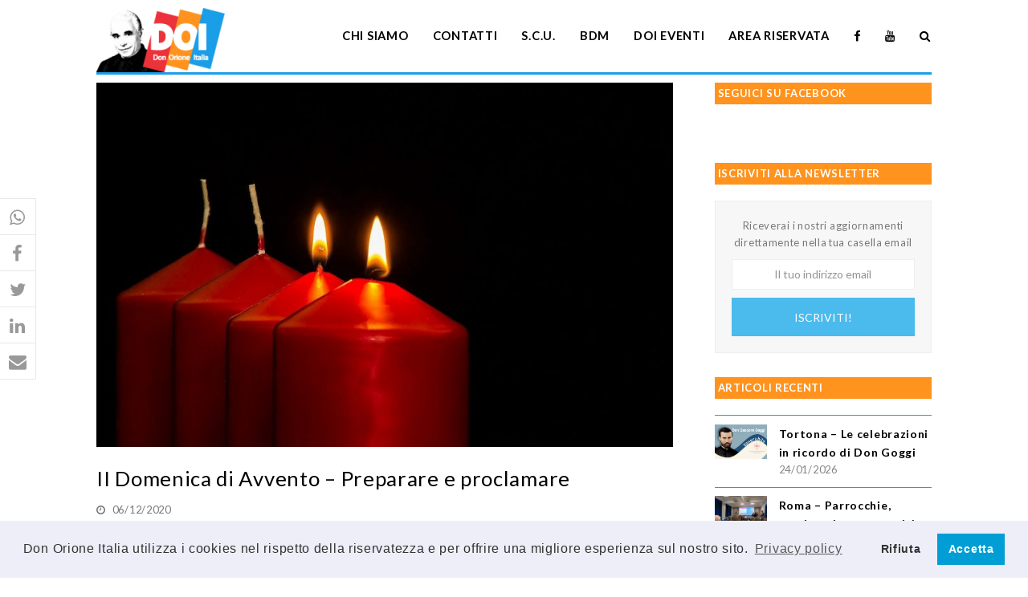

--- FILE ---
content_type: text/html; charset=UTF-8
request_url: https://www.donorioneitalia.it/2020/12/ii-domenica-di-avvento-preparare-e-proclamare/
body_size: 18781
content:
<!DOCTYPE html>
<html lang="it-IT" itemscope itemtype="http://schema.org/WebPage">
<head>
<meta charset="UTF-8">
<link rel="profile" href="https://gmpg.org/xfn/11">
<meta name='robots' content='index, follow, max-image-preview:large, max-snippet:-1, max-video-preview:-1' />
	<style>img:is([sizes="auto" i], [sizes^="auto," i]) { contain-intrinsic-size: 3000px 1500px }</style>
	<meta name="viewport" content="width=device-width, initial-scale=1">
<meta name="generator" content="Total WordPress Theme 4.8.4" />
<meta http-equiv="X-UA-Compatible" content="IE=edge" />

	<!-- This site is optimized with the Yoast SEO plugin v26.5 - https://yoast.com/wordpress/plugins/seo/ -->
	<title>II Domenica di Avvento - Preparare e proclamare - Don Orione Italia</title>
	<meta name="description" content="In questa domenica la Liturgia ci propone i primi versetti del Vangelo di Marco: il primo versetto è la chiave di lettura di tutta la narrazione marciana, &quot;iniz" />
	<link rel="canonical" href="https://www.donorioneitalia.it/2020/12/ii-domenica-di-avvento-preparare-e-proclamare/" />
	<meta property="og:locale" content="it_IT" />
	<meta property="og:type" content="article" />
	<meta property="og:title" content="II Domenica di Avvento - Preparare e proclamare - Don Orione Italia" />
	<meta property="og:description" content="In questa domenica la Liturgia ci propone i primi versetti del Vangelo di Marco: il primo versetto è la chiave di lettura di tutta la narrazione marciana, &#8220;inizio del Vangelo di Gesù Cristo, Figlio di Dio&#8221;. Gesù è allo stesso&hellip;" />
	<meta property="og:url" content="https://www.donorioneitalia.it/2020/12/ii-domenica-di-avvento-preparare-e-proclamare/" />
	<meta property="og:site_name" content="Don Orione Italia" />
	<meta property="article:publisher" content="https://www.facebook.com/donorioneitalia" />
	<meta property="article:published_time" content="2020-12-05T23:03:36+00:00" />
	<meta property="og:image" content="https://www.donorioneitalia.it/wp-content/uploads/2020/12/advent-1883820_1920.jpg" />
	<meta property="og:image:width" content="1920" />
	<meta property="og:image:height" content="1217" />
	<meta property="og:image:type" content="image/jpeg" />
	<meta name="author" content="Serena Susigan" />
	<meta name="twitter:card" content="summary_large_image" />
	<meta name="twitter:label1" content="Scritto da" />
	<meta name="twitter:data1" content="Serena Susigan" />
	<meta name="twitter:label2" content="Tempo di lettura stimato" />
	<meta name="twitter:data2" content="2 minuti" />
	<script type="application/ld+json" class="yoast-schema-graph">{"@context":"https://schema.org","@graph":[{"@type":"Article","@id":"https://www.donorioneitalia.it/2020/12/ii-domenica-di-avvento-preparare-e-proclamare/#article","isPartOf":{"@id":"https://www.donorioneitalia.it/2020/12/ii-domenica-di-avvento-preparare-e-proclamare/"},"author":{"name":"Serena Susigan","@id":"https://www.donorioneitalia.it/#/schema/person/15b8aed4d98ada4dd91e0ce7ffd87953"},"headline":"II Domenica di Avvento &#8211; Preparare e proclamare","datePublished":"2020-12-05T23:03:36+00:00","mainEntityOfPage":{"@id":"https://www.donorioneitalia.it/2020/12/ii-domenica-di-avvento-preparare-e-proclamare/"},"wordCount":314,"publisher":{"@id":"https://www.donorioneitalia.it/#organization"},"image":{"@id":"https://www.donorioneitalia.it/2020/12/ii-domenica-di-avvento-preparare-e-proclamare/#primaryimage"},"thumbnailUrl":"https://www.donorioneitalia.it/wp-content/uploads/2020/12/advent-1883820_1920.jpg","keywords":["nondisolopane"],"articleSection":["Ultime notizie"],"inLanguage":"it-IT"},{"@type":"WebPage","@id":"https://www.donorioneitalia.it/2020/12/ii-domenica-di-avvento-preparare-e-proclamare/","url":"https://www.donorioneitalia.it/2020/12/ii-domenica-di-avvento-preparare-e-proclamare/","name":"II Domenica di Avvento - Preparare e proclamare - Don Orione Italia","isPartOf":{"@id":"https://www.donorioneitalia.it/#website"},"primaryImageOfPage":{"@id":"https://www.donorioneitalia.it/2020/12/ii-domenica-di-avvento-preparare-e-proclamare/#primaryimage"},"image":{"@id":"https://www.donorioneitalia.it/2020/12/ii-domenica-di-avvento-preparare-e-proclamare/#primaryimage"},"thumbnailUrl":"https://www.donorioneitalia.it/wp-content/uploads/2020/12/advent-1883820_1920.jpg","datePublished":"2020-12-05T23:03:36+00:00","breadcrumb":{"@id":"https://www.donorioneitalia.it/2020/12/ii-domenica-di-avvento-preparare-e-proclamare/#breadcrumb"},"inLanguage":"it-IT","potentialAction":[{"@type":"ReadAction","target":["https://www.donorioneitalia.it/2020/12/ii-domenica-di-avvento-preparare-e-proclamare/"]}]},{"@type":"ImageObject","inLanguage":"it-IT","@id":"https://www.donorioneitalia.it/2020/12/ii-domenica-di-avvento-preparare-e-proclamare/#primaryimage","url":"https://www.donorioneitalia.it/wp-content/uploads/2020/12/advent-1883820_1920.jpg","contentUrl":"https://www.donorioneitalia.it/wp-content/uploads/2020/12/advent-1883820_1920.jpg","width":1920,"height":1217},{"@type":"BreadcrumbList","@id":"https://www.donorioneitalia.it/2020/12/ii-domenica-di-avvento-preparare-e-proclamare/#breadcrumb","itemListElement":[{"@type":"ListItem","position":1,"name":"Home","item":"https://www.donorioneitalia.it/"},{"@type":"ListItem","position":2,"name":"II Domenica di Avvento &#8211; Preparare e proclamare"}]},{"@type":"WebSite","@id":"https://www.donorioneitalia.it/#website","url":"https://www.donorioneitalia.it/","name":"Don Orione Italia","description":"Il sito della famiglia di Don Orione","publisher":{"@id":"https://www.donorioneitalia.it/#organization"},"potentialAction":[{"@type":"SearchAction","target":{"@type":"EntryPoint","urlTemplate":"https://www.donorioneitalia.it/?s={search_term_string}"},"query-input":{"@type":"PropertyValueSpecification","valueRequired":true,"valueName":"search_term_string"}}],"inLanguage":"it-IT"},{"@type":"Organization","@id":"https://www.donorioneitalia.it/#organization","name":"Don Orione Italia","url":"https://www.donorioneitalia.it/","logo":{"@type":"ImageObject","inLanguage":"it-IT","@id":"https://www.donorioneitalia.it/#/schema/logo/image/","url":"https://www.donorioneitalia.it/wp-content/uploads/2019/04/logo.png","contentUrl":"https://www.donorioneitalia.it/wp-content/uploads/2019/04/logo.png","width":298,"height":148,"caption":"Don Orione Italia"},"image":{"@id":"https://www.donorioneitalia.it/#/schema/logo/image/"},"sameAs":["https://www.facebook.com/donorioneitalia","https://www.youtube.com/channel/UCEKHzlRpmG2RjPvEjZQGInQ"]},{"@type":"Person","@id":"https://www.donorioneitalia.it/#/schema/person/15b8aed4d98ada4dd91e0ce7ffd87953","name":"Serena Susigan","image":{"@type":"ImageObject","inLanguage":"it-IT","@id":"https://www.donorioneitalia.it/#/schema/person/image/","url":"https://secure.gravatar.com/avatar/5d1e7a1f8ff64d7f3f4710c36eb620e0?s=96&d=mm&r=g","contentUrl":"https://secure.gravatar.com/avatar/5d1e7a1f8ff64d7f3f4710c36eb620e0?s=96&d=mm&r=g","caption":"Serena Susigan"},"url":"https://www.donorioneitalia.it/author/serena/"}]}</script>
	<!-- / Yoast SEO plugin. -->


<link rel='dns-prefetch' href='//fonts.googleapis.com' />
<link rel='dns-prefetch' href='//use.fontawesome.com' />
<link rel="alternate" type="application/rss+xml" title="Don Orione Italia &raquo; Feed" href="https://www.donorioneitalia.it/feed/" />
<link rel="alternate" type="application/rss+xml" title="Don Orione Italia &raquo; Feed dei commenti" href="https://www.donorioneitalia.it/comments/feed/" />
<link rel='stylesheet' id='js_composer_front-css' href='https://www.donorioneitalia.it/wp-content/plugins/js_composer/assets/css/js_composer.min.css?ver=5.7' type='text/css' media='all' />
<style id='safe-svg-svg-icon-style-inline-css' type='text/css'>
.safe-svg-cover{text-align:center}.safe-svg-cover .safe-svg-inside{display:inline-block;max-width:100%}.safe-svg-cover svg{fill:currentColor;height:100%;max-height:100%;max-width:100%;width:100%}

</style>
<style id='create-block-campaignblock-style-inline-css' type='text/css'>
/*!***************************************************************************************************************************************************************************************************************************************!*\
  !*** css ./node_modules/css-loader/dist/cjs.js??ruleSet[1].rules[4].use[1]!./node_modules/postcss-loader/dist/cjs.js??ruleSet[1].rules[4].use[2]!./node_modules/sass-loader/dist/cjs.js??ruleSet[1].rules[4].use[3]!./src/style.scss ***!
  \***************************************************************************************************************************************************************************************************************************************/
/**
 * The following styles get applied both on the front of your site
 * and in the editor.
 *
 * Replace them with your own styles or remove the file completely.
 */
.wp-block-create-block-campaignblock {
  background-color: white;
  padding: 20px;
  text-align: center;
}

.wp-block-create-block-campaignblock .charitable-logo {
  margin-left: auto;
  margin-right: auto;
  display: table;
}

/*# sourceMappingURL=style-index.css.map*/
</style>
<style id='charitable-campaigns-block-style-inline-css' type='text/css'>
/*!***************************************************************************************************************************************************************************************************************************************!*\
  !*** css ./node_modules/css-loader/dist/cjs.js??ruleSet[1].rules[4].use[1]!./node_modules/postcss-loader/dist/cjs.js??ruleSet[1].rules[4].use[2]!./node_modules/sass-loader/dist/cjs.js??ruleSet[1].rules[4].use[3]!./src/style.scss ***!
  \***************************************************************************************************************************************************************************************************************************************/
/**
 * The following styles get applied both on the front of your site
 * and in the editor.
 *
 * Replace them with your own styles or remove the file completely.
 */
 .wp-block-charitable-campaigns-block {
  background-color: white;
  padding: 20px;
  text-align: center;
}
.wp-block-charitable-campaigns-block h5 {
  margin: 0 auto;
  margin-top: 0 !important;
  margin-bottom: 0px !important;
}
.wp-block-charitable-campaigns-block p {
  font-size: 11px;
  line-height: 16px;
  text-align: center;
  font-weight: 400;
  font-family: "Inter var", -apple-system, BlinkMacSystemFont, "Helvetica Neue", Helvetica, sans-serif !important;
}
.wp-block-charitable-campaigns-block .charitable-logo {
  margin-left: auto;
  margin-right: auto;
  display: table;
}
/*# sourceMappingURL=style-index.css.map*/
</style>
<style id='charitable-donations-block-style-inline-css' type='text/css'>
/*!***************************************************************************************************************************************************************************************************************************************!*\
  !*** css ./node_modules/css-loader/dist/cjs.js??ruleSet[1].rules[4].use[1]!./node_modules/postcss-loader/dist/cjs.js??ruleSet[1].rules[4].use[2]!./node_modules/sass-loader/dist/cjs.js??ruleSet[1].rules[4].use[3]!./src/style.scss ***!
  \***************************************************************************************************************************************************************************************************************************************/
/**
 * The following styles get applied both on the front of your site
 * and in the editor.
 *
 * Replace them with your own styles or remove the file completely.
 */
 .wp-block-charitable-donations-block {
  background-color: white;
  padding: 20px;
  text-align: center;
}
.wp-block-charitable-donations-block h5 {
  margin: 0 auto;
  margin-top: 0 !important;
  margin-bottom: 0px !important;
}
.wp-block-charitable-donations-block p {
  font-size: 11px;
  line-height: 16px;
  text-align: center;
  font-weight: 400;
  font-family: "Inter var", -apple-system, BlinkMacSystemFont, "Helvetica Neue", Helvetica, sans-serif !important;
}
.wp-block-charitable-donations-block .charitable-logo {
  margin-left: auto;
  margin-right: auto;
  display: table;
}
/*# sourceMappingURL=style-index.css.map*/
</style>
<style id='charitable-donors-block-style-inline-css' type='text/css'>
/*!***************************************************************************************************************************************************************************************************************************************!*\
  !*** css ./node_modules/css-loader/dist/cjs.js??ruleSet[1].rules[4].use[1]!./node_modules/postcss-loader/dist/cjs.js??ruleSet[1].rules[4].use[2]!./node_modules/sass-loader/dist/cjs.js??ruleSet[1].rules[4].use[3]!./src/style.scss ***!
  \***************************************************************************************************************************************************************************************************************************************/
/**
 * The following styles get applied both on the front of your site
 * and in the editor.
 *
 * Replace them with your own styles or remove the file completely.
 */
.wp-block-charitable-donors-block {
  background-color: white;
  padding: 20px;
  text-align: center;
}

.wp-block-charitable-donors-block h5 {
  margin: 0 auto;
  margin-top: 0 !important;
  margin-bottom: 0px !important;
}

.wp-block-charitable-donors-block p {
  font-size: 11px;
  line-height: 16px;
  text-align: center;
  font-weight: 400;
  font-family: "Inter var", -apple-system, BlinkMacSystemFont, "Helvetica Neue", Helvetica, sans-serif !important;
}

.wp-block-charitable-donors-block .charitable-logo {
  margin-left: auto;
  margin-right: auto;
  display: table;
}

/*# sourceMappingURL=style-index.css.map*/
</style>
<style id='charitable-donation-button-style-inline-css' type='text/css'>
/*!***************************************************************************************************************************************************************************************************************************************!*\
  !*** css ./node_modules/css-loader/dist/cjs.js??ruleSet[1].rules[4].use[1]!./node_modules/postcss-loader/dist/cjs.js??ruleSet[1].rules[4].use[2]!./node_modules/sass-loader/dist/cjs.js??ruleSet[1].rules[4].use[3]!./src/style.scss ***!
  \***************************************************************************************************************************************************************************************************************************************/
/**
 * The following styles get applied both on the front of your site
 * and in the editor.
 *
 * Replace them with your own styles or remove the file completely.
 */
 .wp-block-charitable-donation-button {
  background-color: white;
  padding: 20px;
  text-align: center;
}
.wp-block-charitable-donation-button h5 {
  margin: 0 auto;
  margin-top: 0 !important;
  margin-bottom: 0px !important;
}
.wp-block-charitable-donation-button p {
  font-size: 11px;
  line-height: 16px;
  text-align: center;
  font-weight: 400;
  font-family: "Inter var", -apple-system, BlinkMacSystemFont, "Helvetica Neue", Helvetica, sans-serif !important;
}
.wp-block-charitable-donation-button .charitable-logo {
  margin-left: auto;
  margin-right: auto;
  display: table;
}

/*# sourceMappingURL=style-index.css.map*/
</style>
<style id='charitable-campaign-progress-bar-style-inline-css' type='text/css'>
/*!***************************************************************************************************************************************************************************************************************************************!*\
  !*** css ./node_modules/css-loader/dist/cjs.js??ruleSet[1].rules[4].use[1]!./node_modules/postcss-loader/dist/cjs.js??ruleSet[1].rules[4].use[2]!./node_modules/sass-loader/dist/cjs.js??ruleSet[1].rules[4].use[3]!./src/style.scss ***!
  \***************************************************************************************************************************************************************************************************************************************/
/**
 * The following styles get applied both on the front of your site
 * and in the editor.
 *
 * Replace them with your own styles or remove the file completely.
 */
.wp-block-charitable-campaign-progress-bar {
  background-color: white;
  padding: 20px;
  text-align: center;
}

.wp-block-charitable-campaign-progress-bar h5 {
  margin: 0 auto;
  margin-top: 0 !important;
  margin-bottom: 0px !important;
}

.wp-block-charitable-campaign-progress-bar p {
  font-size: 11px;
  line-height: 16px;
  text-align: center;
  font-weight: 400;
  font-family: "Inter var", -apple-system, BlinkMacSystemFont, "Helvetica Neue", Helvetica, sans-serif !important;
}

.wp-block-charitable-campaign-progress-bar .charitable-logo {
  margin-left: auto;
  margin-right: auto;
  display: table;
}

/*# sourceMappingURL=style-index.css.map*/
</style>
<style id='charitable-campaign-stats-style-inline-css' type='text/css'>
/*!***************************************************************************************************************************************************************************************************************************************!*\
  !*** css ./node_modules/css-loader/dist/cjs.js??ruleSet[1].rules[4].use[1]!./node_modules/postcss-loader/dist/cjs.js??ruleSet[1].rules[4].use[2]!./node_modules/sass-loader/dist/cjs.js??ruleSet[1].rules[4].use[3]!./src/style.scss ***!
  \***************************************************************************************************************************************************************************************************************************************/
/**
 * The following styles get applied both on the front of your site
 * and in the editor.
 *
 * Replace them with your own styles or remove the file completely.
 */
.wp-block-charitable-campaign-stats {
  background-color: white;
  padding: 20px;
  text-align: center;
}

.wp-block-charitable-campaign-stats h5 {
  margin: 0 auto;
  margin-top: 0 !important;
  margin-bottom: 0px !important;
}

.wp-block-charitable-campaign-stats p {
  font-size: 11px;
  line-height: 16px;
  text-align: center;
  font-weight: 400;
  font-family: "Inter var", -apple-system, BlinkMacSystemFont, "Helvetica Neue", Helvetica, sans-serif !important;
}

.wp-block-charitable-campaign-stats .charitable-logo {
  margin-left: auto;
  margin-right: auto;
  display: table;
}

/*# sourceMappingURL=style-index.css.map*/
</style>
<style id='charitable-my-donations-style-inline-css' type='text/css'>
/*!***************************************************************************************************************************************************************************************************************************************!*\
  !*** css ./node_modules/css-loader/dist/cjs.js??ruleSet[1].rules[4].use[1]!./node_modules/postcss-loader/dist/cjs.js??ruleSet[1].rules[4].use[2]!./node_modules/sass-loader/dist/cjs.js??ruleSet[1].rules[4].use[3]!./src/style.scss ***!
  \***************************************************************************************************************************************************************************************************************************************/
/**
 * The following styles get applied both on the front of your site
 * and in the editor.
 *
 * Replace them with your own styles or remove the file completely.
 */
.wp-block-charitable-my-donations {
  background-color: white;
  padding: 20px;
  text-align: center;
}

.wp-block-charitable-my-donations h5 {
  margin: 0 auto;
  margin-top: 0 !important;
  margin-bottom: 0px !important;
}

.wp-block-charitable-my-donations p {
  font-size: 11px;
  line-height: 16px;
  text-align: center;
  font-weight: 400;
  font-family: "Inter var", -apple-system, BlinkMacSystemFont, "Helvetica Neue", Helvetica, sans-serif !important;
}

.wp-block-charitable-my-donations .charitable-logo {
  margin-left: auto;
  margin-right: auto;
  display: table;
}

/*# sourceMappingURL=style-index.css.map*/
</style>
<style id='pdfemb-pdf-embedder-viewer-style-inline-css' type='text/css'>
.wp-block-pdfemb-pdf-embedder-viewer{max-width:none}

</style>
<style id='font-awesome-svg-styles-default-inline-css' type='text/css'>
.svg-inline--fa {
  display: inline-block;
  height: 1em;
  overflow: visible;
  vertical-align: -.125em;
}
</style>
<link rel='stylesheet' id='font-awesome-svg-styles-css' href='https://www.donorioneitalia.it/wp-content/uploads/font-awesome/v5.15.3/css/svg-with-js.css' type='text/css' media='all' />
<style id='font-awesome-svg-styles-inline-css' type='text/css'>
   .wp-block-font-awesome-icon svg::before,
   .wp-rich-text-font-awesome-icon svg::before {content: unset;}
</style>
<style id='classic-theme-styles-inline-css' type='text/css'>
/*! This file is auto-generated */
.wp-block-button__link{color:#fff;background-color:#32373c;border-radius:9999px;box-shadow:none;text-decoration:none;padding:calc(.667em + 2px) calc(1.333em + 2px);font-size:1.125em}.wp-block-file__button{background:#32373c;color:#fff;text-decoration:none}
</style>
<style id='global-styles-inline-css' type='text/css'>
:root{--wp--preset--aspect-ratio--square: 1;--wp--preset--aspect-ratio--4-3: 4/3;--wp--preset--aspect-ratio--3-4: 3/4;--wp--preset--aspect-ratio--3-2: 3/2;--wp--preset--aspect-ratio--2-3: 2/3;--wp--preset--aspect-ratio--16-9: 16/9;--wp--preset--aspect-ratio--9-16: 9/16;--wp--preset--color--black: #000000;--wp--preset--color--cyan-bluish-gray: #abb8c3;--wp--preset--color--white: #ffffff;--wp--preset--color--pale-pink: #f78da7;--wp--preset--color--vivid-red: #cf2e2e;--wp--preset--color--luminous-vivid-orange: #ff6900;--wp--preset--color--luminous-vivid-amber: #fcb900;--wp--preset--color--light-green-cyan: #7bdcb5;--wp--preset--color--vivid-green-cyan: #00d084;--wp--preset--color--pale-cyan-blue: #8ed1fc;--wp--preset--color--vivid-cyan-blue: #0693e3;--wp--preset--color--vivid-purple: #9b51e0;--wp--preset--gradient--vivid-cyan-blue-to-vivid-purple: linear-gradient(135deg,rgba(6,147,227,1) 0%,rgb(155,81,224) 100%);--wp--preset--gradient--light-green-cyan-to-vivid-green-cyan: linear-gradient(135deg,rgb(122,220,180) 0%,rgb(0,208,130) 100%);--wp--preset--gradient--luminous-vivid-amber-to-luminous-vivid-orange: linear-gradient(135deg,rgba(252,185,0,1) 0%,rgba(255,105,0,1) 100%);--wp--preset--gradient--luminous-vivid-orange-to-vivid-red: linear-gradient(135deg,rgba(255,105,0,1) 0%,rgb(207,46,46) 100%);--wp--preset--gradient--very-light-gray-to-cyan-bluish-gray: linear-gradient(135deg,rgb(238,238,238) 0%,rgb(169,184,195) 100%);--wp--preset--gradient--cool-to-warm-spectrum: linear-gradient(135deg,rgb(74,234,220) 0%,rgb(151,120,209) 20%,rgb(207,42,186) 40%,rgb(238,44,130) 60%,rgb(251,105,98) 80%,rgb(254,248,76) 100%);--wp--preset--gradient--blush-light-purple: linear-gradient(135deg,rgb(255,206,236) 0%,rgb(152,150,240) 100%);--wp--preset--gradient--blush-bordeaux: linear-gradient(135deg,rgb(254,205,165) 0%,rgb(254,45,45) 50%,rgb(107,0,62) 100%);--wp--preset--gradient--luminous-dusk: linear-gradient(135deg,rgb(255,203,112) 0%,rgb(199,81,192) 50%,rgb(65,88,208) 100%);--wp--preset--gradient--pale-ocean: linear-gradient(135deg,rgb(255,245,203) 0%,rgb(182,227,212) 50%,rgb(51,167,181) 100%);--wp--preset--gradient--electric-grass: linear-gradient(135deg,rgb(202,248,128) 0%,rgb(113,206,126) 100%);--wp--preset--gradient--midnight: linear-gradient(135deg,rgb(2,3,129) 0%,rgb(40,116,252) 100%);--wp--preset--font-size--small: 13px;--wp--preset--font-size--medium: 20px;--wp--preset--font-size--large: 36px;--wp--preset--font-size--x-large: 42px;--wp--preset--spacing--20: 0.44rem;--wp--preset--spacing--30: 0.67rem;--wp--preset--spacing--40: 1rem;--wp--preset--spacing--50: 1.5rem;--wp--preset--spacing--60: 2.25rem;--wp--preset--spacing--70: 3.38rem;--wp--preset--spacing--80: 5.06rem;--wp--preset--shadow--natural: 6px 6px 9px rgba(0, 0, 0, 0.2);--wp--preset--shadow--deep: 12px 12px 50px rgba(0, 0, 0, 0.4);--wp--preset--shadow--sharp: 6px 6px 0px rgba(0, 0, 0, 0.2);--wp--preset--shadow--outlined: 6px 6px 0px -3px rgba(255, 255, 255, 1), 6px 6px rgba(0, 0, 0, 1);--wp--preset--shadow--crisp: 6px 6px 0px rgba(0, 0, 0, 1);}:where(.is-layout-flex){gap: 0.5em;}:where(.is-layout-grid){gap: 0.5em;}body .is-layout-flex{display: flex;}.is-layout-flex{flex-wrap: wrap;align-items: center;}.is-layout-flex > :is(*, div){margin: 0;}body .is-layout-grid{display: grid;}.is-layout-grid > :is(*, div){margin: 0;}:where(.wp-block-columns.is-layout-flex){gap: 2em;}:where(.wp-block-columns.is-layout-grid){gap: 2em;}:where(.wp-block-post-template.is-layout-flex){gap: 1.25em;}:where(.wp-block-post-template.is-layout-grid){gap: 1.25em;}.has-black-color{color: var(--wp--preset--color--black) !important;}.has-cyan-bluish-gray-color{color: var(--wp--preset--color--cyan-bluish-gray) !important;}.has-white-color{color: var(--wp--preset--color--white) !important;}.has-pale-pink-color{color: var(--wp--preset--color--pale-pink) !important;}.has-vivid-red-color{color: var(--wp--preset--color--vivid-red) !important;}.has-luminous-vivid-orange-color{color: var(--wp--preset--color--luminous-vivid-orange) !important;}.has-luminous-vivid-amber-color{color: var(--wp--preset--color--luminous-vivid-amber) !important;}.has-light-green-cyan-color{color: var(--wp--preset--color--light-green-cyan) !important;}.has-vivid-green-cyan-color{color: var(--wp--preset--color--vivid-green-cyan) !important;}.has-pale-cyan-blue-color{color: var(--wp--preset--color--pale-cyan-blue) !important;}.has-vivid-cyan-blue-color{color: var(--wp--preset--color--vivid-cyan-blue) !important;}.has-vivid-purple-color{color: var(--wp--preset--color--vivid-purple) !important;}.has-black-background-color{background-color: var(--wp--preset--color--black) !important;}.has-cyan-bluish-gray-background-color{background-color: var(--wp--preset--color--cyan-bluish-gray) !important;}.has-white-background-color{background-color: var(--wp--preset--color--white) !important;}.has-pale-pink-background-color{background-color: var(--wp--preset--color--pale-pink) !important;}.has-vivid-red-background-color{background-color: var(--wp--preset--color--vivid-red) !important;}.has-luminous-vivid-orange-background-color{background-color: var(--wp--preset--color--luminous-vivid-orange) !important;}.has-luminous-vivid-amber-background-color{background-color: var(--wp--preset--color--luminous-vivid-amber) !important;}.has-light-green-cyan-background-color{background-color: var(--wp--preset--color--light-green-cyan) !important;}.has-vivid-green-cyan-background-color{background-color: var(--wp--preset--color--vivid-green-cyan) !important;}.has-pale-cyan-blue-background-color{background-color: var(--wp--preset--color--pale-cyan-blue) !important;}.has-vivid-cyan-blue-background-color{background-color: var(--wp--preset--color--vivid-cyan-blue) !important;}.has-vivid-purple-background-color{background-color: var(--wp--preset--color--vivid-purple) !important;}.has-black-border-color{border-color: var(--wp--preset--color--black) !important;}.has-cyan-bluish-gray-border-color{border-color: var(--wp--preset--color--cyan-bluish-gray) !important;}.has-white-border-color{border-color: var(--wp--preset--color--white) !important;}.has-pale-pink-border-color{border-color: var(--wp--preset--color--pale-pink) !important;}.has-vivid-red-border-color{border-color: var(--wp--preset--color--vivid-red) !important;}.has-luminous-vivid-orange-border-color{border-color: var(--wp--preset--color--luminous-vivid-orange) !important;}.has-luminous-vivid-amber-border-color{border-color: var(--wp--preset--color--luminous-vivid-amber) !important;}.has-light-green-cyan-border-color{border-color: var(--wp--preset--color--light-green-cyan) !important;}.has-vivid-green-cyan-border-color{border-color: var(--wp--preset--color--vivid-green-cyan) !important;}.has-pale-cyan-blue-border-color{border-color: var(--wp--preset--color--pale-cyan-blue) !important;}.has-vivid-cyan-blue-border-color{border-color: var(--wp--preset--color--vivid-cyan-blue) !important;}.has-vivid-purple-border-color{border-color: var(--wp--preset--color--vivid-purple) !important;}.has-vivid-cyan-blue-to-vivid-purple-gradient-background{background: var(--wp--preset--gradient--vivid-cyan-blue-to-vivid-purple) !important;}.has-light-green-cyan-to-vivid-green-cyan-gradient-background{background: var(--wp--preset--gradient--light-green-cyan-to-vivid-green-cyan) !important;}.has-luminous-vivid-amber-to-luminous-vivid-orange-gradient-background{background: var(--wp--preset--gradient--luminous-vivid-amber-to-luminous-vivid-orange) !important;}.has-luminous-vivid-orange-to-vivid-red-gradient-background{background: var(--wp--preset--gradient--luminous-vivid-orange-to-vivid-red) !important;}.has-very-light-gray-to-cyan-bluish-gray-gradient-background{background: var(--wp--preset--gradient--very-light-gray-to-cyan-bluish-gray) !important;}.has-cool-to-warm-spectrum-gradient-background{background: var(--wp--preset--gradient--cool-to-warm-spectrum) !important;}.has-blush-light-purple-gradient-background{background: var(--wp--preset--gradient--blush-light-purple) !important;}.has-blush-bordeaux-gradient-background{background: var(--wp--preset--gradient--blush-bordeaux) !important;}.has-luminous-dusk-gradient-background{background: var(--wp--preset--gradient--luminous-dusk) !important;}.has-pale-ocean-gradient-background{background: var(--wp--preset--gradient--pale-ocean) !important;}.has-electric-grass-gradient-background{background: var(--wp--preset--gradient--electric-grass) !important;}.has-midnight-gradient-background{background: var(--wp--preset--gradient--midnight) !important;}.has-small-font-size{font-size: var(--wp--preset--font-size--small) !important;}.has-medium-font-size{font-size: var(--wp--preset--font-size--medium) !important;}.has-large-font-size{font-size: var(--wp--preset--font-size--large) !important;}.has-x-large-font-size{font-size: var(--wp--preset--font-size--x-large) !important;}
:where(.wp-block-post-template.is-layout-flex){gap: 1.25em;}:where(.wp-block-post-template.is-layout-grid){gap: 1.25em;}
:where(.wp-block-columns.is-layout-flex){gap: 2em;}:where(.wp-block-columns.is-layout-grid){gap: 2em;}
:root :where(.wp-block-pullquote){font-size: 1.5em;line-height: 1.6;}
</style>
<link rel='stylesheet' id='charitable-styles-css' href='https://www.donorioneitalia.it/wp-content/plugins/charitable/assets/css/charitable.min.css?ver=1.8.8.5' type='text/css' media='all' />
<link rel='stylesheet' id='dashicons-css' href='https://www.donorioneitalia.it/wp-includes/css/dashicons.min.css?ver=6.7.4' type='text/css' media='all' />
<link rel='stylesheet' id='parent-style-css' href='https://www.donorioneitalia.it/wp-content/themes/Total/style.css?ver=4.8.4' type='text/css' media='all' />
<link rel='stylesheet' id='wpex-style-css' href='https://www.donorioneitalia.it/wp-content/themes/doi/style.css?ver=4.8.4' type='text/css' media='all' />
<link rel='stylesheet' id='wpex-google-font-lato-css' href='//fonts.googleapis.com/css?family=Lato:100,200,300,400,500,600,700,800,900,100i,200i,300i,400i,500i,600i,700i,800i,900i&#038;subset=latin' type='text/css' media='all' />
<link rel='stylesheet' id='wpex-visual-composer-css' href='https://www.donorioneitalia.it/wp-content/themes/Total/assets/css/wpex-visual-composer.css?ver=4.8.4' type='text/css' media='all' />
<link rel='stylesheet' id='font-awesome-official-css' href='https://use.fontawesome.com/releases/v5.15.3/css/all.css' type='text/css' media='all' integrity="sha384-SZXxX4whJ79/gErwcOYf+zWLeJdY/qpuqC4cAa9rOGUstPomtqpuNWT9wdPEn2fk" crossorigin="anonymous" />
<link rel='stylesheet' id='cookieconsent-css' href='https://www.donorioneitalia.it/wp-content/plugins/ga-germanized/assets/css/cookieconsent.css?ver=3.1.1' type='text/css' media='all' />
<link rel='stylesheet' id='forget-about-shortcode-buttons-css' href='https://www.donorioneitalia.it/wp-content/plugins/forget-about-shortcode-buttons/public/css/button-styles.css?ver=2.1.3' type='text/css' media='all' />
<link rel='stylesheet' id='generateblocks-global-css' href='https://www.donorioneitalia.it/wp-content/uploads/generateblocks/style-global.css?ver=1759139023' type='text/css' media='all' />
<style id='generateblocks-inline-css' type='text/css'>
:root{--gb-container-width:1100px;}.gb-container .wp-block-image img{vertical-align:middle;}.gb-grid-wrapper .wp-block-image{margin-bottom:0;}.gb-highlight{background:none;}.gb-shape{line-height:0;}.gb-container-link{position:absolute;top:0;right:0;bottom:0;left:0;z-index:99;}
</style>
<!--[if IE 8]>
<link rel='stylesheet' id='wpex-ie8-css' href='https://www.donorioneitalia.it/wp-content/themes/Total/assets/css/wpex-ie8.css?ver=4.8.4' type='text/css' media='all' />
<![endif]-->
<!--[if IE 9]>
<link rel='stylesheet' id='wpex-ie9-css' href='https://www.donorioneitalia.it/wp-content/themes/Total/assets/css/wpex-ie9.css?ver=4.8.4' type='text/css' media='all' />
<![endif]-->
<link rel='stylesheet' id='font-awesome-official-v4shim-css' href='https://use.fontawesome.com/releases/v5.15.3/css/v4-shims.css' type='text/css' media='all' integrity="sha384-C2B+KlPW+WkR0Ld9loR1x3cXp7asA0iGVodhCoJ4hwrWm/d9qKS59BGisq+2Y0/D" crossorigin="anonymous" />
<style id='font-awesome-official-v4shim-inline-css' type='text/css'>
@font-face {
font-family: "FontAwesome";
font-display: block;
src: url("https://use.fontawesome.com/releases/v5.15.3/webfonts/fa-brands-400.eot"),
		url("https://use.fontawesome.com/releases/v5.15.3/webfonts/fa-brands-400.eot?#iefix") format("embedded-opentype"),
		url("https://use.fontawesome.com/releases/v5.15.3/webfonts/fa-brands-400.woff2") format("woff2"),
		url("https://use.fontawesome.com/releases/v5.15.3/webfonts/fa-brands-400.woff") format("woff"),
		url("https://use.fontawesome.com/releases/v5.15.3/webfonts/fa-brands-400.ttf") format("truetype"),
		url("https://use.fontawesome.com/releases/v5.15.3/webfonts/fa-brands-400.svg#fontawesome") format("svg");
}

@font-face {
font-family: "FontAwesome";
font-display: block;
src: url("https://use.fontawesome.com/releases/v5.15.3/webfonts/fa-solid-900.eot"),
		url("https://use.fontawesome.com/releases/v5.15.3/webfonts/fa-solid-900.eot?#iefix") format("embedded-opentype"),
		url("https://use.fontawesome.com/releases/v5.15.3/webfonts/fa-solid-900.woff2") format("woff2"),
		url("https://use.fontawesome.com/releases/v5.15.3/webfonts/fa-solid-900.woff") format("woff"),
		url("https://use.fontawesome.com/releases/v5.15.3/webfonts/fa-solid-900.ttf") format("truetype"),
		url("https://use.fontawesome.com/releases/v5.15.3/webfonts/fa-solid-900.svg#fontawesome") format("svg");
}

@font-face {
font-family: "FontAwesome";
font-display: block;
src: url("https://use.fontawesome.com/releases/v5.15.3/webfonts/fa-regular-400.eot"),
		url("https://use.fontawesome.com/releases/v5.15.3/webfonts/fa-regular-400.eot?#iefix") format("embedded-opentype"),
		url("https://use.fontawesome.com/releases/v5.15.3/webfonts/fa-regular-400.woff2") format("woff2"),
		url("https://use.fontawesome.com/releases/v5.15.3/webfonts/fa-regular-400.woff") format("woff"),
		url("https://use.fontawesome.com/releases/v5.15.3/webfonts/fa-regular-400.ttf") format("truetype"),
		url("https://use.fontawesome.com/releases/v5.15.3/webfonts/fa-regular-400.svg#fontawesome") format("svg");
unicode-range: U+F004-F005,U+F007,U+F017,U+F022,U+F024,U+F02E,U+F03E,U+F044,U+F057-F059,U+F06E,U+F070,U+F075,U+F07B-F07C,U+F080,U+F086,U+F089,U+F094,U+F09D,U+F0A0,U+F0A4-F0A7,U+F0C5,U+F0C7-F0C8,U+F0E0,U+F0EB,U+F0F3,U+F0F8,U+F0FE,U+F111,U+F118-F11A,U+F11C,U+F133,U+F144,U+F146,U+F14A,U+F14D-F14E,U+F150-F152,U+F15B-F15C,U+F164-F165,U+F185-F186,U+F191-F192,U+F1AD,U+F1C1-F1C9,U+F1CD,U+F1D8,U+F1E3,U+F1EA,U+F1F6,U+F1F9,U+F20A,U+F247-F249,U+F24D,U+F254-F25B,U+F25D,U+F267,U+F271-F274,U+F279,U+F28B,U+F28D,U+F2B5-F2B6,U+F2B9,U+F2BB,U+F2BD,U+F2C1-F2C2,U+F2D0,U+F2D2,U+F2DC,U+F2ED,U+F328,U+F358-F35B,U+F3A5,U+F3D1,U+F410,U+F4AD;
}
</style>
<script type="text/javascript" src="https://www.donorioneitalia.it/wp-content/plugins/charitable/assets/js/libraries/js-cookie.min.js?ver=2.1.4" id="js-cookie-js"></script>
<script type="text/javascript" id="charitable-sessions-js-extra">
/* <![CDATA[ */
var CHARITABLE_SESSION = {"ajaxurl":"https:\/\/www.donorioneitalia.it\/wp-admin\/admin-ajax.php","id":"","cookie_name":"charitable_session","expiration":"86400","expiration_variant":"82800","secure":"","cookie_path":"\/","cookie_domain":"","generated_id":"664e7b232e48b8916ce2d7cfefab44ff","disable_cookie":""};
/* ]]> */
</script>
<script type="text/javascript" src="https://www.donorioneitalia.it/wp-content/plugins/charitable/assets/js/charitable-session.min.js?ver=1.8.8.5" id="charitable-sessions-js"></script>
<script type="text/javascript" src="https://www.donorioneitalia.it/wp-includes/js/jquery/jquery.min.js?ver=3.7.1" id="jquery-core-js"></script>
<script type="text/javascript" src="https://www.donorioneitalia.it/wp-includes/js/jquery/jquery-migrate.min.js?ver=3.4.1" id="jquery-migrate-js"></script>
<script type="text/javascript" src="https://www.donorioneitalia.it/wp-content/plugins/revslider/public/assets/js/rbtools.min.js?ver=6.6.16" async id="tp-tools-js"></script>
<script type="text/javascript" src="https://www.donorioneitalia.it/wp-content/plugins/revslider/public/assets/js/rs6.min.js?ver=6.6.16" async id="revmin-js"></script>
<!--[if lt IE 9]>
<script type="text/javascript" src="https://www.donorioneitalia.it/wp-content/themes/Total/assets/js/dynamic/html5.js?ver=4.8.4" id="wpex-html5shiv-js"></script>
<![endif]-->
<link rel="https://api.w.org/" href="https://www.donorioneitalia.it/wp-json/" /><link rel="alternate" title="JSON" type="application/json" href="https://www.donorioneitalia.it/wp-json/wp/v2/posts/78567" /><link rel="EditURI" type="application/rsd+xml" title="RSD" href="https://www.donorioneitalia.it/xmlrpc.php?rsd" />
<meta name="generator" content="WordPress 6.7.4" />
<link rel='shortlink' href='https://www.donorioneitalia.it/?p=78567' />
<link rel="alternate" title="oEmbed (JSON)" type="application/json+oembed" href="https://www.donorioneitalia.it/wp-json/oembed/1.0/embed?url=https%3A%2F%2Fwww.donorioneitalia.it%2F2020%2F12%2Fii-domenica-di-avvento-preparare-e-proclamare%2F" />
<link rel="alternate" title="oEmbed (XML)" type="text/xml+oembed" href="https://www.donorioneitalia.it/wp-json/oembed/1.0/embed?url=https%3A%2F%2Fwww.donorioneitalia.it%2F2020%2F12%2Fii-domenica-di-avvento-preparare-e-proclamare%2F&#038;format=xml" />
<!-- Missing Google Analytics ID or Analytics Integration disabled --><link rel="icon" href="https://www.donorioneitalia.it/wp-content/uploads/2019/04/favicon.png" sizes="32x32"><link rel="shortcut icon" href="https://www.donorioneitalia.it/wp-content/uploads/2019/04/favicon.png"><link rel="apple-touch-icon" href="https://www.donorioneitalia.it/wp-content/uploads/2019/04/favicon.png" sizes="57x57" ><link rel="apple-touch-icon" href="https://www.donorioneitalia.it/wp-content/uploads/2019/04/favicon.png" sizes="76x76" ><link rel="apple-touch-icon" href="https://www.donorioneitalia.it/wp-content/uploads/2019/04/favicon.png" sizes="120x120"><link rel="apple-touch-icon" href="https://www.donorioneitalia.it/wp-content/uploads/2019/04/favicon.png" sizes="114x114"><style id="charitable-highlight-colour-styles">.campaign-raised .amount,.campaign-figures .amount,.donors-count,.time-left,.charitable-form-field a:not(.button),.charitable-form-fields .charitable-fieldset a:not(.button),.charitable-notice,.charitable-notice .errors a { color:#f89d35; }.campaign-progress-bar .bar,.donate-button,.charitable-donation-form .donation-amount.selected,.charitable-donation-amount-form .donation-amount.selected { background-color:#f89d35; }.charitable-donation-form .donation-amount.selected,.charitable-donation-amount-form .donation-amount.selected,.charitable-notice,.charitable-drag-drop-images li:hover a.remove-image,.supports-drag-drop .charitable-drag-drop-dropzone.drag-over { border-color:#f89d35; }</style><!--[if lte IE 9]><link rel="stylesheet" type="text/css" href="https://www.donorioneitalia.it/wp-content/plugins/js_composer/assets/css/vc_lte_ie9.min.css" media="screen"><![endif]--><noscript><style>body .wpex-vc-row-stretched, body .vc_row-o-full-height { visibility: visible; }</style></noscript><script>function setREVStartSize(e){
			//window.requestAnimationFrame(function() {
				window.RSIW = window.RSIW===undefined ? window.innerWidth : window.RSIW;
				window.RSIH = window.RSIH===undefined ? window.innerHeight : window.RSIH;
				try {
					var pw = document.getElementById(e.c).parentNode.offsetWidth,
						newh;
					pw = pw===0 || isNaN(pw) || (e.l=="fullwidth" || e.layout=="fullwidth") ? window.RSIW : pw;
					e.tabw = e.tabw===undefined ? 0 : parseInt(e.tabw);
					e.thumbw = e.thumbw===undefined ? 0 : parseInt(e.thumbw);
					e.tabh = e.tabh===undefined ? 0 : parseInt(e.tabh);
					e.thumbh = e.thumbh===undefined ? 0 : parseInt(e.thumbh);
					e.tabhide = e.tabhide===undefined ? 0 : parseInt(e.tabhide);
					e.thumbhide = e.thumbhide===undefined ? 0 : parseInt(e.thumbhide);
					e.mh = e.mh===undefined || e.mh=="" || e.mh==="auto" ? 0 : parseInt(e.mh,0);
					if(e.layout==="fullscreen" || e.l==="fullscreen")
						newh = Math.max(e.mh,window.RSIH);
					else{
						e.gw = Array.isArray(e.gw) ? e.gw : [e.gw];
						for (var i in e.rl) if (e.gw[i]===undefined || e.gw[i]===0) e.gw[i] = e.gw[i-1];
						e.gh = e.el===undefined || e.el==="" || (Array.isArray(e.el) && e.el.length==0)? e.gh : e.el;
						e.gh = Array.isArray(e.gh) ? e.gh : [e.gh];
						for (var i in e.rl) if (e.gh[i]===undefined || e.gh[i]===0) e.gh[i] = e.gh[i-1];
											
						var nl = new Array(e.rl.length),
							ix = 0,
							sl;
						e.tabw = e.tabhide>=pw ? 0 : e.tabw;
						e.thumbw = e.thumbhide>=pw ? 0 : e.thumbw;
						e.tabh = e.tabhide>=pw ? 0 : e.tabh;
						e.thumbh = e.thumbhide>=pw ? 0 : e.thumbh;
						for (var i in e.rl) nl[i] = e.rl[i]<window.RSIW ? 0 : e.rl[i];
						sl = nl[0];
						for (var i in nl) if (sl>nl[i] && nl[i]>0) { sl = nl[i]; ix=i;}
						var m = pw>(e.gw[ix]+e.tabw+e.thumbw) ? 1 : (pw-(e.tabw+e.thumbw)) / (e.gw[ix]);
						newh =  (e.gh[ix] * m) + (e.tabh + e.thumbh);
					}
					var el = document.getElementById(e.c);
					if (el!==null && el) el.style.height = newh+"px";
					el = document.getElementById(e.c+"_wrapper");
					if (el!==null && el) {
						el.style.height = newh+"px";
						el.style.display = "block";
					}
				} catch(e){
					console.log("Failure at Presize of Slider:" + e)
				}
			//});
		  };</script>
		<style type="text/css" id="wp-custom-css">
			/* Topbar tweaks */#top-bar-content a:hover{text-decoration:none}#main{margin-top:10px}#site-header-inner{border-bottom:3px solid #1a9ee8;padding-bottom:0 !important}.sticky-header-shrunk #site-header-inner{border:0;padding-bottom:0 !important;padding-top:2px !important;height:60px !important}#site-logo-inner{vertical-align:bottom}@media only screen and (max-width:767px){.header-one #site-logo{float:none;margin-left:auto;margin-right:auto}.header-one #site-logo .logo-img{max-height:70px}}/* Main Menu */body .navbar-style-three,body.page-header-disabled .navbar-style-three{border:0}/* Load More Button */.wpex-load-more.theme-button{background:#aaa}/* Stretch blog images */.entry-media img{width:100%}.page-subheader{width:70%}.wpgmza_marker_holder{border:0 !important}.wpgmza_marker_holder .dataTables_wrapper{padding-top:10px}.wpgmza-ol-modern-infowindow-container .wpgmza_modern_infowindow{min-width:300px !important}.wpgmza_iw_title{float:none !important;height:auto !important;font-size:13px !important}.wpgmza_iw_address{font-size:11px}/* Faccio in modo che il bottone "Leggi tutto" nella blog grid in home page sia allineato in basso */.home-blog-grid .match-height-content{position:relative;padding-bottom:50px}.home-blog-grid .match-height-content .vcex-blog-entry-readmore-wrap{position:absolute;bottom:0}/* Icona sharing Whatsapp */.wpex-social-share.style-minimal li.whatsapp a:hover{color:#25d366}.wpex-social-share.style-minimal li.wpex-email a:hover{color:#f99}.wpex-social-share.style-flat li.whatsapp a{background:#25d366}.wpex-social-share.style-rounded li.whatsapp a{border-color:#25d366;color:#25d366}.wpex-social-share.style-rounded li.whatsapp a:hover{background:#25d366;color:#fff}.wpfd-content-table.colstyle .mediaTableMenu{display:none}.wpfd-content-table_slim.colstyle .mediaTableMenu{display:none}.wpfd-content-tree{text-align:left}.single-blog-content,.single-page-content{text-align:justify}/* Hides the reCAPTCHA on every page */.grecaptcha-badge{visibility:hidden !important}/* Eventi calendario */.simcal-calendar-grid{background-color:rgba(255,255,255,0.8)}.simcal-event-title{font-size:12px}/* Titoli widget */.sidebar-box .widget-title{background-color:#ff931e;padding:4px;color:#fff}/* Altezza minima dei dettagli sotto un post-carousel,per farli tutti della stessa altezza */.wpex-carousel-entry-details{min-height:112px}.theme-heading span.text:after{border-color:#1a9ee8}.wpex-widget-recent-posts-li{border-color:#1a9ee8}.wpex-widget-recent-posts-li:first-child{border-color:#1a9ee8}/* Sistemazione del font di base per alcune pagine create con GenerateBlocks */html:has(body.page-id-106913){font-size:16px}html:has(body.page-id-106998){font-size:16px}body.page-id-106998 .page-header{margin-bottom:0}		</style>
		<noscript><style type="text/css"> .wpb_animate_when_almost_visible { opacity: 1; }</style></noscript><style type="text/css" data-type="wpex-css" id="wpex-css">/*ACCENT COLOR*/.wpex-carousel-woocommerce .wpex-carousel-entry-details,a,.wpex-accent-color,#site-navigation .dropdown-menu >li.menu-item >a:hover,#site-navigation .dropdown-menu >li.menu-item.current-menu-item >a,#site-navigation .dropdown-menu >li.menu-item.current-menu-parent >a,h1 a:hover,h2 a:hover,a:hover h2,h3 a:hover,h4 a:hover,h5 a:hover,h6 a:hover,.entry-title a:hover,.modern-menu-widget a:hover,.theme-button.outline,.theme-button.clean,.meta a:hover{color:#4bbaed}.vcex-skillbar-bar,.vcex-icon-box.style-five.link-wrap:hover,.vcex-icon-box.style-four.link-wrap:hover,.vcex-recent-news-date span.month,.vcex-pricing.featured .vcex-pricing-header,.vcex-testimonials-fullslider .sp-button:hover,.vcex-testimonials-fullslider .sp-selected-button,.vcex-social-links a:hover,.vcex-testimonials-fullslider.light-skin .sp-button:hover,.vcex-testimonials-fullslider.light-skin .sp-selected-button,.vcex-divider-dots span,.vcex-testimonials-fullslider .sp-button.sp-selected-button,.vcex-testimonials-fullslider .sp-button:hover,.wpex-accent-bg,.post-edit a,.background-highlight,input[type="submit"],.theme-button,button,.button,.theme-button.outline:hover,.active .theme-button,.theme-button.active,.tagcloud a:hover,.post-tags a:hover,.wpex-carousel .owl-dot.active,.wpex-carousel .owl-prev,.wpex-carousel .owl-next,body #header-two-search #header-two-search-submit,#site-navigation .menu-button >a >span.link-inner,.modern-menu-widget li.menu-item.current-menu-item a,#sidebar .widget_nav_menu .current-menu-item >a,.widget_nav_menu_accordion .widget_nav_menu li.menu-item.current-menu-item >a,#wp-calendar caption,#wp-calendar tbody td:hover a,.navbar-style-six .dropdown-menu >li.menu-item.current-menu-item >a,.navbar-style-six .dropdown-menu >li.menu-item.current-menu-parent >a,#wpex-sfb-l,#wpex-sfb-r,#wpex-sfb-t,#wpex-sfb-b,#site-scroll-top:hover{background-color:#4bbaed}.vcex-heading-bottom-border-w-color .vcex-heading-inner{border-bottom-color:#4bbaed}.wpb_tabs.tab-style-alternative-two .wpb_tabs_nav li.ui-tabs-active a{border-bottom-color:#4bbaed}.theme-button.outline{border-color:#4bbaed}#searchform-dropdown{border-color:#4bbaed}body #site-navigation-wrap.nav-dropdown-top-border .dropdown-menu >li >ul{border-top-color:#4bbaed}.theme-heading.border-w-color span.text{border-bottom-color:#4bbaed}/*ACCENT HOVER COLOR*/.post-edit a:hover,.theme-button:hover,input[type="submit"]:hover,button:hover,.button:hover,.wpex-carousel .owl-prev:hover,.wpex-carousel .owl-next:hover,#site-navigation .menu-button >a >span.link-inner:hover{background-color:#2b96d8}/*TYPOGRAPHY*/body{font-family:"Lato","Helvetica Neue",Arial,sans-serif;font-size:14px;letter-spacing:.05em}.theme-button,input[type="submit"],button,#site-navigation .menu-button>a>span.link-inner,.woocommerce .button{text-transform:uppercase}#site-navigation .dropdown-menu .link-inner{font-weight:600;font-size:1.05em;letter-spacing:.05em;text-transform:uppercase}.wpex-mobile-menu,#sidr-main{font-size:14px;text-transform:uppercase}.blog-entry-title.entry-title,.blog-entry-title.entry-title a,.blog-entry-title.entry-title a:hover{font-weight:600;font-size:19px}.sidebar-box .widget-title{font-size:13px;text-transform:uppercase}/*Shrink Fixed header*/.shrink-sticky-header #site-logo img{max-height:80px !important}.sticky-header-shrunk #site-header-inner{height:80px}.shrink-sticky-header.sticky-header-shrunk .navbar-style-five .dropdown-menu >li >a{height:60px}.shrink-sticky-header.sticky-header-shrunk #site-logo img{max-height:60px !important}/*CUSTOMIZER STYLING*/#site-scroll-top{color:#ffffff;background-color:#333333}#site-scroll-top:hover{color:#ffffff}ul.page-numbers,.page-links{font-size:14px}ul.page-numbers,.page-links,ul.page-numbers li,.page-links li{border-width:2px;border-color:#eeeeee}.page-numbers a:hover,.page-numbers.current,.page-numbers.current:hover,.page-links span,.page-links a >span:hover,.woocommerce nav.woocommerce-pagination ul li a:focus,.woocommerce nav.woocommerce-pagination ul li a:hover{color:#000000}.page-numbers.current,.page-numbers.current:hover{color:#ffffff!important;background:#2a2a2a!important}.site-content input[type="date"],.site-content input[type="time"],.site-content input[type="datetime-local"],.site-content input[type="week"],.site-content input[type="month"],.site-content input[type="text"],.site-content input[type="email"],.site-content input[type="url"],.site-content input[type="password"],.site-content input[type="search"],.site-content input[type="tel"],.site-content input[type="number"],.site-content textarea{background-color:#ffffff;border-width:2px}.theme-button,input[type="submit"],button,#site-navigation .menu-button >a >span.link-inner,.button,.added_to_cart{border-radius:0}.full-width-main-layout .container,.full-width-main-layout .vc_row-fluid.container,.boxed-main-layout #wrap{width:1040px}#top-bar-wrap{background-color:#000000;border-color:#000000;color:#ffffff}.wpex-top-bar-sticky{background-color:#000000}#top-bar-content strong{color:#ffffff}#top-bar-content a{color:#ffffff}#top-bar-social-alt a{color:#ffffff}#top-bar-content a:hover{color:#4bbaed}#top-bar-social-alt a:hover{color:#4bbaed}#top-bar-social a.wpex-social-btn-no-style{color:#ffffff}#top-bar-social a.wpex-social-btn-no-style:hover{color:#4bbaed}#site-header #site-header-inner{padding-top:10px}#site-header.overlay-header #site-header-inner{padding-top:10px;padding-bottom:0}#site-header-inner{padding-bottom:0}#site-navigation >ul li{border-color:#ffffff}#site-navigation a{border-color:#ffffff}#site-navigation ul{border-color:#ffffff}#site-navigation-wrap{border-color:#ffffff}#site-navigation{border-color:#ffffff}.navbar-style-six #site-navigation{border-color:#ffffff}#site-navigation-sticky-wrapper.is-sticky #site-navigation-wrap{border-color:#ffffff}#site-navigation .dropdown-menu >li.menu-item >a{color:#000000}#site-navigation .dropdown-menu >li.menu-item >a:hover,#site-navigation .dropdown-menu >li.menu-item.dropdown.sfHover >a{color:#4bbaed}#site-navigation .dropdown-menu >li.menu-item.current-menu-item >a,#site-navigation .dropdown-menu >li.menu-item.current-menu-parent >a{color:#2b96d8}#wpex-mobile-menu-fixed-top,#wpex-mobile-menu-navbar{background:#000000}.mobile-toggle-nav{background:#111111}.wpex-mobile-toggle-menu-fixed_top .mobile-toggle-nav{background:#111111}.mobile-toggle-nav a{border-color:#111111;color:#ffffff}.wpex-mobile-toggle-menu-fixed_top .mobile-toggle-nav a{border-color:#111111;color:#ffffff}.mobile-toggle-nav a:hover{color:#ffffff}.wpex-mobile-toggle-menu-fixed_top .mobile-toggle-nav a:hover{color:#ffffff}.author-bio{background-color:#ffffff}#footer{background-color:#111111}#footer li{border-color:#222222}#footer #wp-calendar thead th{border-color:#222222}#footer #wp-calendar tbody td{border-color:#222222}#footer-bottom{background:#000000}.vc_column-inner{margin-bottom:40px}</style></head>

<body class="post-template-default single single-post postid-78567 single-format-standard wp-custom-logo wpex-theme wpex-responsive full-width-main-layout no-composer wpex-live-site content-right-sidebar has-sidebar post-in-category-ultime-notizie has-breadcrumbs sidebar-widget-icons hasnt-overlay-header page-header-disabled wpex-mobile-toggle-menu-navbar has-mobile-menu wpex-share-p-vertical wpb-js-composer js-comp-ver-5.7 vc_responsive">

	
	<div class="wpex-site-overlay"></div>
<a href="#content" class="skip-to-content">skip to Main Content</a><span data-ls_id="#site_top"></span>
<div id="wpex-mobile-menu-navbar" class="wpex-mobile-menu-toggle show-at-mm-breakpoint wpex-clr">
	<div class="container clr">
		<a href="#mobile-menu" class="mobile-menu-toggle">
			<span class="ticon ticon-navicon" aria-hidden="true"></span><span class="wpex-text">Menù</span>
		</a>
	</div>
</div>
	<div id="outer-wrap" class="clr">

		
		<div id="wrap" class="clr">

			

<header id="site-header" class="header-one fixed-scroll shrink-sticky-header anim-shrink-header dyn-styles clr" itemscope="itemscope" itemtype="http://schema.org/WPHeader">

	
	<div id="site-header-inner" class="container clr">

		
<div id="site-logo" class="site-branding clr header-one-logo">
	<div id="site-logo-inner" class="clr"><a href="https://www.donorioneitalia.it/" rel="home" class="main-logo"><img src="https://www.donorioneitalia.it/wp-content/uploads/2019/05/logo_small-1.png" alt="Don Orione Italia" class="logo-img" data-no-retina="data-no-retina" /></a></div>
</div>
	
	<div id="site-navigation-wrap" class="navbar-style-one wpex-dropdowns-caret hide-at-mm-breakpoint clr">

		<nav id="site-navigation" class="navigation main-navigation clr" itemscope="itemscope" itemtype="http://schema.org/SiteNavigationElement" aria-label="Main menu">

			
				<ul id="menu-main" class="dropdown-menu sf-menu"><li id="menu-item-294" class="menu-item menu-item-type-post_type menu-item-object-page menu-item-294"><a href="https://www.donorioneitalia.it/chi-siamo/"><span class="link-inner">Chi siamo</span></a></li>
<li id="menu-item-44674" class="menu-item menu-item-type-post_type menu-item-object-page menu-item-44674"><a href="https://www.donorioneitalia.it/contatti/"><span class="link-inner">Contatti</span></a></li>
<li id="menu-item-102260" class="menu-item menu-item-type-post_type menu-item-object-page menu-item-102260"><a href="https://www.donorioneitalia.it/servizio-civile-universale-2024/"><span class="link-inner">S.C.U.</span></a></li>
<li id="menu-item-89860" class="menu-item menu-item-type-custom menu-item-object-custom menu-item-home menu-item-has-children dropdown menu-item-89860"><a href="https://www.donorioneitalia.it/"><span class="link-inner">BdM</span></a>
<ul class="sub-menu">
	<li id="menu-item-107574" class="menu-item menu-item-type-post_type menu-item-object-page menu-item-107574"><a href="https://www.donorioneitalia.it/bilancio-di-missione-2024/"><span class="link-inner">Bilancio di Missione 2024</span></a></li>
	<li id="menu-item-100394" class="menu-item menu-item-type-post_type menu-item-object-page menu-item-100394"><a href="https://www.donorioneitalia.it/bilancio-di-missione-2023/"><span class="link-inner">Bilancio di Missione 2023</span></a></li>
	<li id="menu-item-93653" class="menu-item menu-item-type-custom menu-item-object-custom menu-item-93653"><a href="https://www.donorioneitalia.it/bilancio-di-missione-2022"><span class="link-inner">Bilancio di Missione 2022</span></a></li>
	<li id="menu-item-96782" class="menu-item menu-item-type-custom menu-item-object-custom menu-item-96782"><a href="https://www.donorioneitalia.it/download/1873/bdm-scuole-23/96781/bdms.pdf"><span class="link-inner">Bilancio di Missione Opere educative 2022</span></a></li>
	<li id="menu-item-89861" class="menu-item menu-item-type-post_type menu-item-object-page menu-item-89861"><a href="https://www.donorioneitalia.it/bilancio-di-missione-2021/"><span class="link-inner">Bilancio di Missione 2021</span></a></li>
	<li id="menu-item-89862" class="menu-item menu-item-type-post_type menu-item-object-page menu-item-89862"><a href="https://www.donorioneitalia.it/bilancio-di-missione-opere-educative-2021/"><span class="link-inner">Bilancio di Missione Opere educative 2021</span></a></li>
</ul>
</li>
<li id="menu-item-295" class="menu-item menu-item-type-custom menu-item-object-custom menu-item-295"><a href="https://eventi.donorioneitalia.it"><span class="link-inner">DOI Eventi</span></a></li>
<li id="menu-item-66287" class="menu-item menu-item-type-post_type menu-item-object-page menu-item-66287"><a href="https://www.donorioneitalia.it/area-riservata/"><span class="link-inner">Area riservata</span></a></li>
<li id="menu-item-66564" class="no-icon-margin menu-item menu-item-type-custom menu-item-object-custom menu-item-66564"><a href="https://www.facebook.com/donorioneitalia"><span class="link-inner"><span class="ticon ticon-facebook"></span></span></a></li>
<li id="menu-item-66565" class="no-icon-margin menu-item menu-item-type-custom menu-item-object-custom menu-item-66565"><a href="https://www.youtube.com/channel/UCEKHzlRpmG2RjPvEjZQGInQ"><span class="link-inner"><span class="ticon ticon-youtube"></span></span></a></li>
<li class="search-toggle-li wpex-menu-extra menu-item"><a href="#" class="site-search-toggle search-header-replace-toggle"><span class="link-inner"><span class="wpex-menu-search-text">Cerca</span><span class="wpex-menu-search-icon ticon ticon-search" aria-hidden="true"></span></span></a></li></ul>
			
		</nav><!-- #site-navigation -->

	</div><!-- #site-navigation-wrap -->

	

<div id="searchform-header-replace" class="clr header-searchform-wrap" data-placeholder="Cerca nel sito..." data-disable-autocomplete="true">
	
<form method="get" class="searchform" action="https://www.donorioneitalia.it/">
	<label>
		<span class="screen-reader-text">Cerca</span>
		<input type="search" class="field" name="s" placeholder="Cerca" />
	</label>
			<button type="submit" class="searchform-submit"><span class="ticon ticon-search" aria-hidden="true"></span><span class="screen-reader-text">Submit</span></button>
</form>	<span id="searchform-header-replace-close" class="wpex-disable-user-select">&times;<span class="screen-reader-text">Close search</span></span>
</div>
	</div><!-- #site-header-inner -->

	
</header><!-- #header -->


			
			<main id="main" class="site-main clr">

				
	<div id="content-wrap" class="container clr">

		
		<div id="primary" class="content-area clr">

			
			<div id="content" class="site-content clr">

				
				
<article id="single-blocks" class="single-blog-article clr">

	
	<div id="post-media" class="clr">

		
			<img width="900" height="570" src="https://www.donorioneitalia.it/wp-content/uploads/2020/12/advent-1883820_1920-900x570.jpg" class="attachment-blog_post size-blog_post" alt="II Domenica di Avvento &#8211; Preparare e proclamare" itemprop="image" decoding="async" fetchpriority="high" srcset="https://www.donorioneitalia.it/wp-content/uploads/2020/12/advent-1883820_1920-900x570.jpg 900w, https://www.donorioneitalia.it/wp-content/uploads/2020/12/advent-1883820_1920-300x190.jpg 300w, https://www.donorioneitalia.it/wp-content/uploads/2020/12/advent-1883820_1920-1024x649.jpg 1024w, https://www.donorioneitalia.it/wp-content/uploads/2020/12/advent-1883820_1920-768x487.jpg 768w, https://www.donorioneitalia.it/wp-content/uploads/2020/12/advent-1883820_1920-1536x974.jpg 1536w, https://www.donorioneitalia.it/wp-content/uploads/2020/12/advent-1883820_1920-1300x824.jpg 1300w, https://www.donorioneitalia.it/wp-content/uploads/2020/12/advent-1883820_1920.jpg 1920w" sizes="(max-width: 900px) 100vw, 900px" />			
		
		
	</div><!-- #post-media -->


<header class="single-blog-header clr">
	<h1 class="single-post-title entry-title" itemprop="headline">II Domenica di Avvento &#8211; Preparare e proclamare</h1>
</header>
<ul class="meta clr meta-with-title">

	
		
			<li class="meta-date"><span class="ticon ticon-clock-o" aria-hidden="true"></span><time class="updated" datetime="2020-12-06" itemprop="datePublished" pubdate>06/12/2020</time></li>

		
	
</ul><!-- .meta -->
<div class="single-blog-content entry clr" itemprop="text"><p>In questa domenica la Liturgia ci propone i primi versetti del Vangelo di Marco: il primo versetto è la chiave di lettura di tutta la narrazione marciana, &#8220;inizio del Vangelo di Gesù Cristo, Figlio di Dio&#8221;.</p>
<p>Gesù è allo stesso tempo il messaggero della Buona Novella e la Buona Novella. Il Vangelo di Marco si apre con una professione di fede: Gesù è il Cristo, è Figlio di Dio. Anche la fine del Vangelo di Marco è una professione di fede, nelle parole del centurione romano che dice &#8220;Davvero costui era il Figlio di Dio&#8221;.</p>
<p>Come tradurre questo annuncio delle prime comunità cristiane nella nostra vita? Ci aiuta il personaggio del brano di oggi, Giovanni Battista, presentato con una citazione del profeta Malachia e una del profeta Isaia.</p>
<p>Ci aiutano nell&#8217;attualizzazione due verbi, preparare e proclamare.</p>
<p>Quando prepariamo un pranzo o un incontro prestiamo molta attenzione ai preparativi, ai dettagli: questo Natale saà sicuramente diverso a cuasa del Covid-19, ma è un tempo che non dobbiamo sprecare.</p>
<p>Forse faremo meno addobbi e luminarie,  ma ci preoccuperemo più della luce che viene dal cuore e dalla grotta di Betlemme, forse non faremo la lista dei regali da acquistare, ma faremo più doni di solidarietà e di condivisione, forse non prepareremo le valigie per un viaggio, ma metteremo nella valigia della vita le cose semplici, essenziali, indispensabili.</p>
<p>Giovanni proclamava un battesimo di conversione, proclamava la missione del Messia. Natale è un&#8217;opportunità per rinascere, per ritrovare la strada prendendo in mano il Vangelo e nutrendosi della Parola di Gesù, non di altre parole. Rinascere per scrostare dal cuore quanto ci rende astiosi, insoddisfatti, rinascere per rianimare una fede rimasta bambina, che non incide per niente nella vita.</p>
<p>Natale è un&#8217;occasione per proclamare, prima di tutto con la vita, che Gesù è veramente la Buona Notizia.</p>
<p>&nbsp;</p>
<p>&nbsp;</p>
<p>&nbsp;</p>
<p class="wpex-roembed wpex-clr"><iframe title="II Domenica di Avvento - B, commento al Vangelo" width="1300" height="731" src="https://www.youtube.com/embed/WmTpXobkMyM?feature=oembed"  allow="accelerometer; autoplay; clipboard-write; encrypted-media; gyroscope; picture-in-picture" allowfullscreen></iframe></p>
</div>

<div class="wpex-social-share position-vertical style-minimal disable-labels" data-source="https%3A%2F%2Fwww.donorioneitalia.it%2F" data-url="https%3A%2F%2Fwww.donorioneitalia.it%2F2020%2F12%2Fii-domenica-di-avvento-preparare-e-proclamare" data-title="II Domenica di Avvento – Preparare e proclamare" data-image="https%3A%2F%2Fwww.donorioneitalia.it%2Fwp-content%2Fuploads%2F2020%2F12%2Fadvent-1883820_1920.jpg" data-summary="In%20questa%20domenica%20la%20Liturgia%20ci%20propone%20i%20primi%20versetti%20del%20Vangelo%20di%20Marco%3A%20il%20primo%20versetto%20%C3%A8%20la%20chiave%20di%20lettura%20di%20tutta%20la%20narrazione%20marciana%2C%20%22inizio%20del%20Vangelo" data-email-subject="I wanted you to see this link" data-email-body="I wanted you to see this link https%3A%2F%2Fwww.donorioneitalia.it%2F2020%2F12%2Fii-domenica-di-avvento-preparare-e-proclamare" data-specs="menubar=no,toolbar=no,resizable=yes,scrollbars=yes,height=600,width=600"><ul class="clr"><li class="whatsapp"><a href="whatsapp://send?text=https://www.donorioneitalia.it/2020/12/ii-domenica-di-avvento-preparare-e-proclamare/" role="button"><span class="ticon ticon-whatsapp" aria-hidden="true"></span><span class="wpex-label">Whatsapp</span></a></li><li class="wpex-facebook"><a href="#" role="button"><span class="ticon ticon-facebook" aria-hidden="true"></span><span class="wpex-label">Share</span></a></li><li class="wpex-twitter"><a href="#" role="button"><span class="ticon ticon-twitter" aria-hidden="true"></span><span class="wpex-label">Tweet</span></a></li><li class="wpex-linkedin"><a href="#" role="button"><span class="ticon ticon-linkedin" aria-hidden="true"></span><span class="wpex-label">Share</span></a></li><li class="wpex-email"><a href="#" role="button"><span class="ticon ticon-envelope" aria-hidden="true"></span><span class="wpex-label">Email</span></a></li></ul></div>
	<div class="related-posts clr">

		<div class="theme-heading related-posts-title"><span class="text">Potrebbero interessarti</span></div>
		<div class="wpex-row clr">
														
<article class="related-post clr nr-col span_1_of_3 col-1 post-105169 post type-post status-publish format-standard has-post-thumbnail hentry category-ultime-notizie tag-nondisolopane entry has-media">

	
		<figure class="related-post-figure clr ">
			<a href="https://www.donorioneitalia.it/2025/06/solennita-di-pentecoste-3/" title="Solennità di Pentecoste" rel="bookmark" class="related-post-thumb">
				<img width="250" height="250" src="https://www.donorioneitalia.it/wp-content/uploads/2025/06/pentecost-5165844_1280-250x250.jpg" class="attachment-blog_related size-blog_related" alt="" decoding="async" srcset="https://www.donorioneitalia.it/wp-content/uploads/2025/06/pentecost-5165844_1280-250x250.jpg 250w, https://www.donorioneitalia.it/wp-content/uploads/2025/06/pentecost-5165844_1280-150x150.jpg 150w, https://www.donorioneitalia.it/wp-content/uploads/2025/06/pentecost-5165844_1280-125x125.jpg 125w" sizes="(max-width: 250px) 100vw, 250px" />											</a>
					</figure>

	
	
		<div class="related-post-content clr">
			<h4 class="related-post-title entry-title">
				<a href="https://www.donorioneitalia.it/2025/06/solennita-di-pentecoste-3/" rel="bookmark">Solennità di Pentecoste</a>
			</h4><!-- .related-post-title -->
			<div class="related-post-excerpt clr">
				<p>La festa di Pentecoste nella fede e nella liturgia cristiana prende la sua importanza dall'avvenimento ricordatro&hellip;</p>			</div><!-- related-post-excerpt -->
		</div><!-- .related-post-content -->

	
</article><!-- .related-post -->															
<article class="related-post clr nr-col span_1_of_3 col-2 post-99415 post type-post status-publish format-standard has-post-thumbnail hentry category-ultime-notizie tag-nondisolopane entry has-media">

	
		<figure class="related-post-figure clr ">
			<a href="https://www.donorioneitalia.it/2024/08/xx-domenica-del-tempo-ordinario-il-pane-vivo-disceso-dal-cielo/" title="XX Domenica del Tempo Ordinario &#8211; Il pane vivo disceso dal cielo" rel="bookmark" class="related-post-thumb">
				<img width="250" height="250" src="https://www.donorioneitalia.it/wp-content/uploads/2024/08/eucharist-1591663_1280-250x250.jpg" class="attachment-blog_related size-blog_related" alt="" decoding="async" loading="lazy" srcset="https://www.donorioneitalia.it/wp-content/uploads/2024/08/eucharist-1591663_1280-250x250.jpg 250w, https://www.donorioneitalia.it/wp-content/uploads/2024/08/eucharist-1591663_1280-150x150.jpg 150w, https://www.donorioneitalia.it/wp-content/uploads/2024/08/eucharist-1591663_1280-125x125.jpg 125w" sizes="auto, (max-width: 250px) 100vw, 250px" />											</a>
					</figure>

	
	
		<div class="related-post-content clr">
			<h4 class="related-post-title entry-title">
				<a href="https://www.donorioneitalia.it/2024/08/xx-domenica-del-tempo-ordinario-il-pane-vivo-disceso-dal-cielo/" rel="bookmark">XX Domenica del Tempo Ordinario &#8211; Il pane vivo disceso dal cielo</a>
			</h4><!-- .related-post-title -->
			<div class="related-post-excerpt clr">
				<p>Continua il discorso sul pane di vita del capitolo sesto del vangelo di Giovanni: "io sono&hellip;</p>			</div><!-- related-post-excerpt -->
		</div><!-- .related-post-content -->

	
</article><!-- .related-post -->															
<article class="related-post clr nr-col span_1_of_3 col-3 post-100675 post type-post status-publish format-standard has-post-thumbnail hentry category-ultime-notizie tag-nondisolopane entry has-media">

	
		<figure class="related-post-figure clr ">
			<a href="https://www.donorioneitalia.it/2024/09/xxvi-domenica-del-tempo-ordinario-chi-ama-il-prossimo-e-con-cristo-2/" title="XXVI Domenica del Tempo Ordinario &#8211; Chi ama il prossimo è con Cristo" rel="bookmark" class="related-post-thumb">
				<img width="250" height="250" src="https://www.donorioneitalia.it/wp-content/uploads/2024/09/nature-3112448_1280-250x250.jpg" class="attachment-blog_related size-blog_related" alt="" decoding="async" loading="lazy" srcset="https://www.donorioneitalia.it/wp-content/uploads/2024/09/nature-3112448_1280-250x250.jpg 250w, https://www.donorioneitalia.it/wp-content/uploads/2024/09/nature-3112448_1280-150x150.jpg 150w, https://www.donorioneitalia.it/wp-content/uploads/2024/09/nature-3112448_1280-125x125.jpg 125w" sizes="auto, (max-width: 250px) 100vw, 250px" />											</a>
					</figure>

	
	
		<div class="related-post-content clr">
			<h4 class="related-post-title entry-title">
				<a href="https://www.donorioneitalia.it/2024/09/xxvi-domenica-del-tempo-ordinario-chi-ama-il-prossimo-e-con-cristo-2/" rel="bookmark">XXVI Domenica del Tempo Ordinario &#8211; Chi ama il prossimo è con Cristo</a>
			</h4><!-- .related-post-title -->
			<div class="related-post-excerpt clr">
				<p>Domenica scorsa Gesù ci ha detto in che cosa consiste la vera grandezza: servire. Il brano&hellip;</p>			</div><!-- related-post-excerpt -->
		</div><!-- .related-post-content -->

	
</article><!-- .related-post -->									</div><!-- .wpex-row -->

	</div><!-- .related-posts -->



</article><!-- #single-blocks -->
				
			</div><!-- #content -->

			
		</div><!-- #primary -->

		

<aside id="sidebar" class="sidebar-container sidebar-primary" itemscope="itemscope" itemtype="http://schema.org/WPSideBar">

	
	<div id="sidebar-inner" class="clr">

		<div id="wpex_facebook_page_widget-2" class="sidebar-box widget widget_wpex_facebook_page_widget clr"><div class="widget-title">Seguici su Facebook</div><div class="fb-page" data-href="https://www.facebook.com/donorioneitalia/" data-small-header data-adapt-container-width="true" data-hide-cover data-show-facepile="1" data-width="500" data-tabs="timeline"></div>
			<div id="fb-root"></div>
			<script>(function(d, s, id) {
				var js, fjs = d.getElementsByTagName(s)[0];
				if (d.getElementById(id)) return;
				js = d.createElement(s); js.id = id;
				js.async=true; js.src = "//connect.facebook.net/it_IT/sdk.js#xfbml=1&version=v2.5&appId=944726105603358";
				fjs.parentNode.insertBefore(js, fjs);
			} ( document, 'script', 'facebook-jssdk' ) );</script>

		</div><div id="wpex_mailchimp-2" class="sidebar-box widget widget_wpex_mailchimp clr"><div class="widget-title">Iscriviti alla newsletter</div><div class="wpex-newsletter-widget wpex-clr"><div class="wpex-newsletter-widget-description">Riceverai i nostri aggiornamenti direttamente nella tua casella email</div><form action="https://endofap.us19.list-manage.com/subscribe/post?u=94ed88904aa4d996fc9b0bcb5&amp;id=0b91471a36" method="post" id="mc-embedded-subscribe-form" name="mc-embedded-subscribe-form" class="validate" target="_blank" novalidate><label><span class="screen-reader-text">Il tuo indirizzo email</span><input type="email" name="EMAIL" placeholder="Il tuo indirizzo email" autocomplete="off"></label><button type="submit" value="" name="subscribe">Iscriviti!</button></form></div></div><div id="wpex_recent_posts_thumb-4" class="sidebar-box widget widget_wpex_recent_posts_thumb clr"><div class="widget-title">Articoli recenti</div><ul class="wpex-widget-recent-posts wpex-clr style-default"><li class="wpex-widget-recent-posts-li clr"><a href="https://www.donorioneitalia.it/2026/01/tortona-le-celebrazioni-in-ricordo-di-don-goggi/" title="Tortona &#8211; Le celebrazioni in ricordo di Don Goggi" class="wpex-widget-recent-posts-thumbnail"><img width="900" height="600" src="https://www.donorioneitalia.it/wp-content/uploads/2026/01/don-goggi-venerabile.jpg" class="attachment- size-" alt="" decoding="async" loading="lazy" srcset="https://www.donorioneitalia.it/wp-content/uploads/2026/01/don-goggi-venerabile.jpg 900w, https://www.donorioneitalia.it/wp-content/uploads/2026/01/don-goggi-venerabile-300x200.jpg 300w, https://www.donorioneitalia.it/wp-content/uploads/2026/01/don-goggi-venerabile-768x512.jpg 768w" sizes="auto, (max-width: 900px) 100vw, 900px" /></a><div class="details clr"><a href="https://www.donorioneitalia.it/2026/01/tortona-le-celebrazioni-in-ricordo-di-don-goggi/" class="wpex-widget-recent-posts-title">Tortona &#8211; Le celebrazioni in ricordo di Don Goggi</a><div class="wpex-widget-recent-posts-date">24/01/2026</div></div></li><li class="wpex-widget-recent-posts-li clr"><a href="https://www.donorioneitalia.it/2026/01/roma-parrocchie-testimonianza-e-servizio/" title="Roma &#8211; Parrocchie, testimonianza e servizio" class="wpex-widget-recent-posts-thumbnail"><img width="587" height="334" src="https://www.donorioneitalia.it/wp-content/uploads/2026/01/roma01-1.jpg" class="attachment- size-" alt="" decoding="async" loading="lazy" srcset="https://www.donorioneitalia.it/wp-content/uploads/2026/01/roma01-1.jpg 587w, https://www.donorioneitalia.it/wp-content/uploads/2026/01/roma01-1-300x171.jpg 300w" sizes="auto, (max-width: 587px) 100vw, 587px" /></a><div class="details clr"><a href="https://www.donorioneitalia.it/2026/01/roma-parrocchie-testimonianza-e-servizio/" class="wpex-widget-recent-posts-title">Roma &#8211; Parrocchie, testimonianza e servizio</a><div class="wpex-widget-recent-posts-date">23/01/2026</div></div></li><li class="wpex-widget-recent-posts-li clr"><a href="https://www.donorioneitalia.it/2026/01/tortona-antichi-alunni-testimoni-vivi-del-carisma/" title="Tortona &#8211; Antichi alunni, testimoni vivi del carisma" class="wpex-widget-recent-posts-thumbnail"><img width="900" height="600" src="https://www.donorioneitalia.it/wp-content/uploads/2026/01/tortona01-1.jpg" class="attachment- size-" alt="" decoding="async" loading="lazy" srcset="https://www.donorioneitalia.it/wp-content/uploads/2026/01/tortona01-1.jpg 900w, https://www.donorioneitalia.it/wp-content/uploads/2026/01/tortona01-1-300x200.jpg 300w, https://www.donorioneitalia.it/wp-content/uploads/2026/01/tortona01-1-768x512.jpg 768w" sizes="auto, (max-width: 900px) 100vw, 900px" /></a><div class="details clr"><a href="https://www.donorioneitalia.it/2026/01/tortona-antichi-alunni-testimoni-vivi-del-carisma/" class="wpex-widget-recent-posts-title">Tortona &#8211; Antichi alunni, testimoni vivi del carisma</a><div class="wpex-widget-recent-posts-date">23/01/2026</div></div></li></ul></div>
	</div><!-- #sidebar-inner -->

	
</aside><!-- #sidebar -->


	</div><!-- .container -->


			
		</main><!-- #main-content -->

		
		


    <footer id="footer" class="site-footer" itemscope="itemscope" itemtype="http://schema.org/WPFooter">

        
        <div id="footer-inner" class="site-footer-inner container clr">

            
<div id="footer-widgets" class="wpex-row clr gap-30">

	
		<div class="footer-box span_1_of_3 col col-1">
		<div id="wpex_simple_menu-2" class="footer-widget widget widget_wpex_simple_menu clr"><div class="widget-title">Informazioni</div><div class="menu-informazioni-container"><ul id="menu-informazioni" class="menu"><li id="menu-item-66268" class="menu-item menu-item-type-post_type menu-item-object-page menu-item-privacy-policy menu-item-66268"><a rel="privacy-policy" href="https://www.donorioneitalia.it/privacy-policy/">Privacy policy</a></li>
<li id="menu-item-66269" class="menu-item menu-item-type-post_type menu-item-object-page menu-item-66269"><a href="https://www.donorioneitalia.it/termini-e-condizioni-di-utilizzo/">Termini e condizioni di utilizzo</a></li>
<li id="menu-item-66270" class="menu-item menu-item-type-post_type menu-item-object-page menu-item-66270"><a href="https://www.donorioneitalia.it/cookie-policy/">Cookie policy</a></li>
<li id="menu-item-66124" class="menu-item menu-item-type-custom menu-item-object-custom menu-item-66124"><a href="https://www.donorioneitalia.it/wp-content/uploads/2022/03/DISPOSITIVO-DI-ATTUAZIONE-DEL-REGOLAMENTO-UE-GDPR-2016.pdf">Responsabile della Protezione dei Dati</a></li>
<li id="menu-item-81232" class="menu-item menu-item-type-custom menu-item-object-custom menu-item-81232"><a href="https://www.donorioneitalia.it/wp-content/uploads/2025/09/Obblighi-di-trasparenza-18.09.25.zip">Obblighi di trasparenza</a></li>
</ul></div></div>	</div><!-- .footer-one-box -->

			<div class="footer-box span_1_of_3 col col-2">
			<div id="custom_html-2" class="widget_text footer-widget widget widget_custom_html clr"><div class="textwidget custom-html-widget"><p>
<strong>Provincia Religiosa Madre della Divina Provvidenza</strong><br>
Via della Camilluccia, 142<br>
00135 ROMA<br>
CF/PIVA 97889670580
</p>
<p>
<strong>Redazione Sito Don Orione Italia</strong><br>
Via Bartolomeo Bosco, 14<br>
16121 Genova<br>
<a href="/cdn-cgi/l/email-protection" class="__cf_email__" data-cfemail="0f666169604f6b6061607d6660616a667b6e63666e21667b">[email&#160;protected]</a>	
</p>
</div></div>		</div><!-- .footer-one-box -->
	
			<div class="footer-box span_1_of_3 col col-3">
			<div id="wpex_newsletter-2" class="footer-widget widget widget_wpex_newsletter clr"><div class="widget-title">Iscriviti alla newsletter</div><form action="https://endofap.us19.list-manage.com/subscribe/post?u=94ed88904aa4d996fc9b0bcb5&amp;id=0b91471a36" method="post" class="validate" target="_blank" novalidate><span class="screen-reader-text">Il tuo indirizzo email</span><input type="email" name="EMAIL" placeholder="Il tuo indirizzo email" autocomplete="off"><button type="submit" value="" name="subscribe">Iscriviti!</button></form></div><div id="wpex_fontawesome_social_widget-1" class="footer-widget widget widget_wpex_fontawesome_social_widget clr"><div class="widget-title">Seguici</div><div class="wpex-fa-social-widget clr textleft"><ul style="font-size:18px;"><li><a href="https://www.facebook.com/donorioneitalia" title="Facebook" class="wpex-facebook wpex-social-btn wpex-social-btn-no-style" target="_blank"><span class="ticon ticon-facebook" aria-hidden="true"></span><span class="screen-reader-text">Facebook</span></a></li><li><a href="https://www.youtube.com/channel/UCEKHzlRpmG2RjPvEjZQGInQ" title="Youtube" class="wpex-youtube wpex-social-btn wpex-social-btn-no-style" target="_blank"><span class="ticon ticon-youtube-play" aria-hidden="true"></span><span class="screen-reader-text">Youtube</span></a></li></ul></div></div>		</div><!-- .footer-one-box -->
	
	
	
	
</div><!-- #footer-widgets -->
        </div><!-- #footer-widgets -->

        
    </footer><!-- #footer -->




<div id="footer-bottom" class="clr textcenter">
	<div id="footer-bottom-inner" class="container clr">
		
<div id="copyright" class="clr">
	© 2026 Provincia Religiosa Madre della Divina Provvidenza</div><!-- #copyright -->	</div><!-- #footer-bottom-inner -->
</div><!-- #footer-bottom -->


	</div><!-- #wrap -->

	
</div><!-- #outer-wrap -->



		<script data-cfasync="false" src="/cdn-cgi/scripts/5c5dd728/cloudflare-static/email-decode.min.js"></script><script>
			window.RS_MODULES = window.RS_MODULES || {};
			window.RS_MODULES.modules = window.RS_MODULES.modules || {};
			window.RS_MODULES.waiting = window.RS_MODULES.waiting || [];
			window.RS_MODULES.defered = false;
			window.RS_MODULES.moduleWaiting = window.RS_MODULES.moduleWaiting || {};
			window.RS_MODULES.type = 'compiled';
		</script>
		
<div id="mobile-menu-search" class="clr wpex-hidden">
	<form method="get" action="https://www.donorioneitalia.it/" class="mobile-menu-searchform">
		<input type="search" name="s" autocomplete="off" aria-label="Search" placeholder="Cerca" />
						<button type="submit" class="searchform-submit" aria-label="Submit search"><span class="ticon ticon-search"></span></button>
	</form>
</div>
<a href="#outer-wrap" id="site-scroll-top"><span class="ticon ticon-chevron-up" aria-hidden="true"></span><span class="screen-reader-text">Back To Top</span></a><link rel='stylesheet' id='rs-plugin-settings-css' href='https://www.donorioneitalia.it/wp-content/plugins/revslider/public/assets/css/rs6.css?ver=6.6.16' type='text/css' media='all' />
<style id='rs-plugin-settings-inline-css' type='text/css'>
#rs-demo-id {}
</style>
<script type="text/javascript" src="https://www.donorioneitalia.it/wp-content/plugins/charitable/assets/js/charitable-frontend.min.js?ver=1.8.8.5" id="charitable-frontend-v2-js"></script>
<script type="text/javascript" id="wpex-core-js-extra">
/* <![CDATA[ */
var wpexLocalize = {"isRTL":"","mainLayout":"full-width","menuSearchStyle":"header_replace","siteHeaderStyle":"one","megaMenuJS":"1","superfishDelay":"600","superfishSpeed":"fast","superfishSpeedOut":"fast","menuWidgetAccordion":"1","hasMobileMenu":"1","mobileMenuBreakpoint":"959","mobileMenuStyle":"toggle","mobileMenuToggleStyle":"navbar","scrollToHash":"1","scrollToHashTimeout":"500","localScrollUpdateHash":"","localScrollHighlight":"1","localScrollSpeed":"1000","localScrollEasing":"easeInOutExpo","scrollTopSpeed":"1000","scrollTopOffset":"100","carouselSpeed":"150","lightboxType":"iLightbox","customSelects":".woocommerce-ordering .orderby, #dropdown_product_cat, .widget_categories form, .widget_archive select, .single-product .variations_form .variations select, .vcex-form-shortcode select","responsiveDataBreakpoints":{"tl":"1024px","tp":"959px","pl":"767px","pp":"479px"},"ajaxurl":"https:\/\/www.donorioneitalia.it\/wp-admin\/admin-ajax.php","loadMore":{"text":"Mostra di pi\u00f9","loadingText":"Sto caricando\u2026","failedText":"Failed to load posts."},"hasStickyHeader":"1","stickyHeaderStyle":"shrink_animated","hasStickyMobileHeader":"","overlayHeaderStickyTop":"0","stickyHeaderBreakPoint":"960","shrinkHeaderHeight":"80","animateMobileToggle":"1","mobileToggleMenuPosition":"afterself","altercf7Prealoader":"1","iLightbox":{"auto":false,"skin":"total","path":"horizontal","infinite":false,"maxScale":1,"minScale":0,"width":1400,"height":"","videoWidth":1280,"videoHeight":720,"controls":{"arrows":true,"thumbnail":true,"fullscreen":true,"mousewheel":false,"slideshow":true},"slideshow":{"pauseTime":3000,"startPaused":true},"effects":{"reposition":true,"repositionSpeed":200,"switchSpeed":300,"loadedFadeSpeed":50,"fadeSpeed":500},"show":{"title":true,"speed":200},"hide":{"speed":200},"overlay":{"blur":true,"opacity":"0.85"},"social":{"start":true,"show":"mouseenter","hide":"mouseleave","buttons":false},"text":{"close":"Press Esc to close","enterFullscreen":"Enter Fullscreen (Shift+Enter)","exitFullscreen":"Exit Fullscreen (Shift+Enter)","slideShow":"Slideshow","next":"Next","previous":"Previous"},"thumbnails":{"maxWidth":120,"maxHeight":80}}};
/* ]]> */
</script>
<script type="text/javascript" src="https://www.donorioneitalia.it/wp-content/themes/Total/assets/js/total.min.js?ver=4.8.4" id="wpex-core-js"></script>
<script type="text/javascript" src="https://www.donorioneitalia.it/wp-content/plugins/ga-germanized/assets/js/cookieconsent.js?ver=3.1.1" id="cookieconsent-js"></script>
<script type="text/javascript" id="cookieconsent-js-after">
/* <![CDATA[ */
try { window.addEventListener("load", function(){window.cookieconsent.initialise({"palette":{"popup":{"background":"#eeeef8","text":"#333232"},"button":{"background":"#009ed4","text":"#ffffff"}},"theme":"block","position":"bottom","static":false,"content":{"message":"Don Orione Italia utilizza i cookies nel rispetto della riservatezza e per offrire una migliore esperienza sul nostro sito.","dismiss":"Ho capito!","allow":"Accetta","deny":"Rifiuta","link":"Privacy policy","href":"\/privacy-policy\/"},"type":"opt-in","revokable":false,"revokeBtn":"<div class=\"\" style=\"display: none !important;\"><\/div>","onStatusChange":function(){ window.location.href = "https://www.donorioneitalia.it/2020/12/ii-domenica-di-avvento-preparare-e-proclamare?cookie-state-change=" + Date.now(); }})}); } catch(err) { console.error(err.message); }
/* ]]> */
</script>
<script type="text/javascript" id="google-analytics-germanized-gaoptout-js-extra">
/* <![CDATA[ */
var gaoptoutSettings = {"ua":"UA-53298586-2","disabled":"Google Analytics Opt-out Cookie was set!"};
/* ]]> */
</script>
<script type="text/javascript" src="https://www.donorioneitalia.it/wp-content/plugins/ga-germanized/assets/js/gaoptout.js?ver=1.6.2" id="google-analytics-germanized-gaoptout-js"></script>
<script type="text/javascript" src="https://www.google.com/recaptcha/api.js?render=6Ldk8KEUAAAAAAUt56kD0GHzEtzegw9mwvEsN5kC&amp;ver=3.0" id="google-recaptcha-js"></script>
<script type="text/javascript" src="https://www.donorioneitalia.it/wp-includes/js/dist/vendor/wp-polyfill.min.js?ver=3.15.0" id="wp-polyfill-js"></script>
<script type="text/javascript" id="wpcf7-recaptcha-js-before">
/* <![CDATA[ */
var wpcf7_recaptcha = {
    "sitekey": "6Ldk8KEUAAAAAAUt56kD0GHzEtzegw9mwvEsN5kC",
    "actions": {
        "homepage": "homepage",
        "contactform": "contactform"
    }
};
/* ]]> */
</script>
<script type="text/javascript" src="https://www.donorioneitalia.it/wp-content/plugins/contact-form-7/modules/recaptcha/index.js?ver=6.1.4" id="wpcf7-recaptcha-js"></script>
<script type="text/javascript" src="https://www.donorioneitalia.it/wp-content/themes/Total/assets/js/dynamic/wpex-social-share.min.js?ver=4.8.4" id="wpex-social-share-js"></script>

		
<script defer src="https://static.cloudflareinsights.com/beacon.min.js/vcd15cbe7772f49c399c6a5babf22c1241717689176015" integrity="sha512-ZpsOmlRQV6y907TI0dKBHq9Md29nnaEIPlkf84rnaERnq6zvWvPUqr2ft8M1aS28oN72PdrCzSjY4U6VaAw1EQ==" data-cf-beacon='{"version":"2024.11.0","token":"5416cd527d8b46309784835023aaff6b","r":1,"server_timing":{"name":{"cfCacheStatus":true,"cfEdge":true,"cfExtPri":true,"cfL4":true,"cfOrigin":true,"cfSpeedBrain":true},"location_startswith":null}}' crossorigin="anonymous"></script>
</body>
</html>

--- FILE ---
content_type: text/html; charset=utf-8
request_url: https://www.google.com/recaptcha/api2/anchor?ar=1&k=6Ldk8KEUAAAAAAUt56kD0GHzEtzegw9mwvEsN5kC&co=aHR0cHM6Ly93d3cuZG9ub3Jpb25laXRhbGlhLml0OjQ0Mw..&hl=en&v=PoyoqOPhxBO7pBk68S4YbpHZ&size=invisible&anchor-ms=20000&execute-ms=30000&cb=suzx663723cw
body_size: 48626
content:
<!DOCTYPE HTML><html dir="ltr" lang="en"><head><meta http-equiv="Content-Type" content="text/html; charset=UTF-8">
<meta http-equiv="X-UA-Compatible" content="IE=edge">
<title>reCAPTCHA</title>
<style type="text/css">
/* cyrillic-ext */
@font-face {
  font-family: 'Roboto';
  font-style: normal;
  font-weight: 400;
  font-stretch: 100%;
  src: url(//fonts.gstatic.com/s/roboto/v48/KFO7CnqEu92Fr1ME7kSn66aGLdTylUAMa3GUBHMdazTgWw.woff2) format('woff2');
  unicode-range: U+0460-052F, U+1C80-1C8A, U+20B4, U+2DE0-2DFF, U+A640-A69F, U+FE2E-FE2F;
}
/* cyrillic */
@font-face {
  font-family: 'Roboto';
  font-style: normal;
  font-weight: 400;
  font-stretch: 100%;
  src: url(//fonts.gstatic.com/s/roboto/v48/KFO7CnqEu92Fr1ME7kSn66aGLdTylUAMa3iUBHMdazTgWw.woff2) format('woff2');
  unicode-range: U+0301, U+0400-045F, U+0490-0491, U+04B0-04B1, U+2116;
}
/* greek-ext */
@font-face {
  font-family: 'Roboto';
  font-style: normal;
  font-weight: 400;
  font-stretch: 100%;
  src: url(//fonts.gstatic.com/s/roboto/v48/KFO7CnqEu92Fr1ME7kSn66aGLdTylUAMa3CUBHMdazTgWw.woff2) format('woff2');
  unicode-range: U+1F00-1FFF;
}
/* greek */
@font-face {
  font-family: 'Roboto';
  font-style: normal;
  font-weight: 400;
  font-stretch: 100%;
  src: url(//fonts.gstatic.com/s/roboto/v48/KFO7CnqEu92Fr1ME7kSn66aGLdTylUAMa3-UBHMdazTgWw.woff2) format('woff2');
  unicode-range: U+0370-0377, U+037A-037F, U+0384-038A, U+038C, U+038E-03A1, U+03A3-03FF;
}
/* math */
@font-face {
  font-family: 'Roboto';
  font-style: normal;
  font-weight: 400;
  font-stretch: 100%;
  src: url(//fonts.gstatic.com/s/roboto/v48/KFO7CnqEu92Fr1ME7kSn66aGLdTylUAMawCUBHMdazTgWw.woff2) format('woff2');
  unicode-range: U+0302-0303, U+0305, U+0307-0308, U+0310, U+0312, U+0315, U+031A, U+0326-0327, U+032C, U+032F-0330, U+0332-0333, U+0338, U+033A, U+0346, U+034D, U+0391-03A1, U+03A3-03A9, U+03B1-03C9, U+03D1, U+03D5-03D6, U+03F0-03F1, U+03F4-03F5, U+2016-2017, U+2034-2038, U+203C, U+2040, U+2043, U+2047, U+2050, U+2057, U+205F, U+2070-2071, U+2074-208E, U+2090-209C, U+20D0-20DC, U+20E1, U+20E5-20EF, U+2100-2112, U+2114-2115, U+2117-2121, U+2123-214F, U+2190, U+2192, U+2194-21AE, U+21B0-21E5, U+21F1-21F2, U+21F4-2211, U+2213-2214, U+2216-22FF, U+2308-230B, U+2310, U+2319, U+231C-2321, U+2336-237A, U+237C, U+2395, U+239B-23B7, U+23D0, U+23DC-23E1, U+2474-2475, U+25AF, U+25B3, U+25B7, U+25BD, U+25C1, U+25CA, U+25CC, U+25FB, U+266D-266F, U+27C0-27FF, U+2900-2AFF, U+2B0E-2B11, U+2B30-2B4C, U+2BFE, U+3030, U+FF5B, U+FF5D, U+1D400-1D7FF, U+1EE00-1EEFF;
}
/* symbols */
@font-face {
  font-family: 'Roboto';
  font-style: normal;
  font-weight: 400;
  font-stretch: 100%;
  src: url(//fonts.gstatic.com/s/roboto/v48/KFO7CnqEu92Fr1ME7kSn66aGLdTylUAMaxKUBHMdazTgWw.woff2) format('woff2');
  unicode-range: U+0001-000C, U+000E-001F, U+007F-009F, U+20DD-20E0, U+20E2-20E4, U+2150-218F, U+2190, U+2192, U+2194-2199, U+21AF, U+21E6-21F0, U+21F3, U+2218-2219, U+2299, U+22C4-22C6, U+2300-243F, U+2440-244A, U+2460-24FF, U+25A0-27BF, U+2800-28FF, U+2921-2922, U+2981, U+29BF, U+29EB, U+2B00-2BFF, U+4DC0-4DFF, U+FFF9-FFFB, U+10140-1018E, U+10190-1019C, U+101A0, U+101D0-101FD, U+102E0-102FB, U+10E60-10E7E, U+1D2C0-1D2D3, U+1D2E0-1D37F, U+1F000-1F0FF, U+1F100-1F1AD, U+1F1E6-1F1FF, U+1F30D-1F30F, U+1F315, U+1F31C, U+1F31E, U+1F320-1F32C, U+1F336, U+1F378, U+1F37D, U+1F382, U+1F393-1F39F, U+1F3A7-1F3A8, U+1F3AC-1F3AF, U+1F3C2, U+1F3C4-1F3C6, U+1F3CA-1F3CE, U+1F3D4-1F3E0, U+1F3ED, U+1F3F1-1F3F3, U+1F3F5-1F3F7, U+1F408, U+1F415, U+1F41F, U+1F426, U+1F43F, U+1F441-1F442, U+1F444, U+1F446-1F449, U+1F44C-1F44E, U+1F453, U+1F46A, U+1F47D, U+1F4A3, U+1F4B0, U+1F4B3, U+1F4B9, U+1F4BB, U+1F4BF, U+1F4C8-1F4CB, U+1F4D6, U+1F4DA, U+1F4DF, U+1F4E3-1F4E6, U+1F4EA-1F4ED, U+1F4F7, U+1F4F9-1F4FB, U+1F4FD-1F4FE, U+1F503, U+1F507-1F50B, U+1F50D, U+1F512-1F513, U+1F53E-1F54A, U+1F54F-1F5FA, U+1F610, U+1F650-1F67F, U+1F687, U+1F68D, U+1F691, U+1F694, U+1F698, U+1F6AD, U+1F6B2, U+1F6B9-1F6BA, U+1F6BC, U+1F6C6-1F6CF, U+1F6D3-1F6D7, U+1F6E0-1F6EA, U+1F6F0-1F6F3, U+1F6F7-1F6FC, U+1F700-1F7FF, U+1F800-1F80B, U+1F810-1F847, U+1F850-1F859, U+1F860-1F887, U+1F890-1F8AD, U+1F8B0-1F8BB, U+1F8C0-1F8C1, U+1F900-1F90B, U+1F93B, U+1F946, U+1F984, U+1F996, U+1F9E9, U+1FA00-1FA6F, U+1FA70-1FA7C, U+1FA80-1FA89, U+1FA8F-1FAC6, U+1FACE-1FADC, U+1FADF-1FAE9, U+1FAF0-1FAF8, U+1FB00-1FBFF;
}
/* vietnamese */
@font-face {
  font-family: 'Roboto';
  font-style: normal;
  font-weight: 400;
  font-stretch: 100%;
  src: url(//fonts.gstatic.com/s/roboto/v48/KFO7CnqEu92Fr1ME7kSn66aGLdTylUAMa3OUBHMdazTgWw.woff2) format('woff2');
  unicode-range: U+0102-0103, U+0110-0111, U+0128-0129, U+0168-0169, U+01A0-01A1, U+01AF-01B0, U+0300-0301, U+0303-0304, U+0308-0309, U+0323, U+0329, U+1EA0-1EF9, U+20AB;
}
/* latin-ext */
@font-face {
  font-family: 'Roboto';
  font-style: normal;
  font-weight: 400;
  font-stretch: 100%;
  src: url(//fonts.gstatic.com/s/roboto/v48/KFO7CnqEu92Fr1ME7kSn66aGLdTylUAMa3KUBHMdazTgWw.woff2) format('woff2');
  unicode-range: U+0100-02BA, U+02BD-02C5, U+02C7-02CC, U+02CE-02D7, U+02DD-02FF, U+0304, U+0308, U+0329, U+1D00-1DBF, U+1E00-1E9F, U+1EF2-1EFF, U+2020, U+20A0-20AB, U+20AD-20C0, U+2113, U+2C60-2C7F, U+A720-A7FF;
}
/* latin */
@font-face {
  font-family: 'Roboto';
  font-style: normal;
  font-weight: 400;
  font-stretch: 100%;
  src: url(//fonts.gstatic.com/s/roboto/v48/KFO7CnqEu92Fr1ME7kSn66aGLdTylUAMa3yUBHMdazQ.woff2) format('woff2');
  unicode-range: U+0000-00FF, U+0131, U+0152-0153, U+02BB-02BC, U+02C6, U+02DA, U+02DC, U+0304, U+0308, U+0329, U+2000-206F, U+20AC, U+2122, U+2191, U+2193, U+2212, U+2215, U+FEFF, U+FFFD;
}
/* cyrillic-ext */
@font-face {
  font-family: 'Roboto';
  font-style: normal;
  font-weight: 500;
  font-stretch: 100%;
  src: url(//fonts.gstatic.com/s/roboto/v48/KFO7CnqEu92Fr1ME7kSn66aGLdTylUAMa3GUBHMdazTgWw.woff2) format('woff2');
  unicode-range: U+0460-052F, U+1C80-1C8A, U+20B4, U+2DE0-2DFF, U+A640-A69F, U+FE2E-FE2F;
}
/* cyrillic */
@font-face {
  font-family: 'Roboto';
  font-style: normal;
  font-weight: 500;
  font-stretch: 100%;
  src: url(//fonts.gstatic.com/s/roboto/v48/KFO7CnqEu92Fr1ME7kSn66aGLdTylUAMa3iUBHMdazTgWw.woff2) format('woff2');
  unicode-range: U+0301, U+0400-045F, U+0490-0491, U+04B0-04B1, U+2116;
}
/* greek-ext */
@font-face {
  font-family: 'Roboto';
  font-style: normal;
  font-weight: 500;
  font-stretch: 100%;
  src: url(//fonts.gstatic.com/s/roboto/v48/KFO7CnqEu92Fr1ME7kSn66aGLdTylUAMa3CUBHMdazTgWw.woff2) format('woff2');
  unicode-range: U+1F00-1FFF;
}
/* greek */
@font-face {
  font-family: 'Roboto';
  font-style: normal;
  font-weight: 500;
  font-stretch: 100%;
  src: url(//fonts.gstatic.com/s/roboto/v48/KFO7CnqEu92Fr1ME7kSn66aGLdTylUAMa3-UBHMdazTgWw.woff2) format('woff2');
  unicode-range: U+0370-0377, U+037A-037F, U+0384-038A, U+038C, U+038E-03A1, U+03A3-03FF;
}
/* math */
@font-face {
  font-family: 'Roboto';
  font-style: normal;
  font-weight: 500;
  font-stretch: 100%;
  src: url(//fonts.gstatic.com/s/roboto/v48/KFO7CnqEu92Fr1ME7kSn66aGLdTylUAMawCUBHMdazTgWw.woff2) format('woff2');
  unicode-range: U+0302-0303, U+0305, U+0307-0308, U+0310, U+0312, U+0315, U+031A, U+0326-0327, U+032C, U+032F-0330, U+0332-0333, U+0338, U+033A, U+0346, U+034D, U+0391-03A1, U+03A3-03A9, U+03B1-03C9, U+03D1, U+03D5-03D6, U+03F0-03F1, U+03F4-03F5, U+2016-2017, U+2034-2038, U+203C, U+2040, U+2043, U+2047, U+2050, U+2057, U+205F, U+2070-2071, U+2074-208E, U+2090-209C, U+20D0-20DC, U+20E1, U+20E5-20EF, U+2100-2112, U+2114-2115, U+2117-2121, U+2123-214F, U+2190, U+2192, U+2194-21AE, U+21B0-21E5, U+21F1-21F2, U+21F4-2211, U+2213-2214, U+2216-22FF, U+2308-230B, U+2310, U+2319, U+231C-2321, U+2336-237A, U+237C, U+2395, U+239B-23B7, U+23D0, U+23DC-23E1, U+2474-2475, U+25AF, U+25B3, U+25B7, U+25BD, U+25C1, U+25CA, U+25CC, U+25FB, U+266D-266F, U+27C0-27FF, U+2900-2AFF, U+2B0E-2B11, U+2B30-2B4C, U+2BFE, U+3030, U+FF5B, U+FF5D, U+1D400-1D7FF, U+1EE00-1EEFF;
}
/* symbols */
@font-face {
  font-family: 'Roboto';
  font-style: normal;
  font-weight: 500;
  font-stretch: 100%;
  src: url(//fonts.gstatic.com/s/roboto/v48/KFO7CnqEu92Fr1ME7kSn66aGLdTylUAMaxKUBHMdazTgWw.woff2) format('woff2');
  unicode-range: U+0001-000C, U+000E-001F, U+007F-009F, U+20DD-20E0, U+20E2-20E4, U+2150-218F, U+2190, U+2192, U+2194-2199, U+21AF, U+21E6-21F0, U+21F3, U+2218-2219, U+2299, U+22C4-22C6, U+2300-243F, U+2440-244A, U+2460-24FF, U+25A0-27BF, U+2800-28FF, U+2921-2922, U+2981, U+29BF, U+29EB, U+2B00-2BFF, U+4DC0-4DFF, U+FFF9-FFFB, U+10140-1018E, U+10190-1019C, U+101A0, U+101D0-101FD, U+102E0-102FB, U+10E60-10E7E, U+1D2C0-1D2D3, U+1D2E0-1D37F, U+1F000-1F0FF, U+1F100-1F1AD, U+1F1E6-1F1FF, U+1F30D-1F30F, U+1F315, U+1F31C, U+1F31E, U+1F320-1F32C, U+1F336, U+1F378, U+1F37D, U+1F382, U+1F393-1F39F, U+1F3A7-1F3A8, U+1F3AC-1F3AF, U+1F3C2, U+1F3C4-1F3C6, U+1F3CA-1F3CE, U+1F3D4-1F3E0, U+1F3ED, U+1F3F1-1F3F3, U+1F3F5-1F3F7, U+1F408, U+1F415, U+1F41F, U+1F426, U+1F43F, U+1F441-1F442, U+1F444, U+1F446-1F449, U+1F44C-1F44E, U+1F453, U+1F46A, U+1F47D, U+1F4A3, U+1F4B0, U+1F4B3, U+1F4B9, U+1F4BB, U+1F4BF, U+1F4C8-1F4CB, U+1F4D6, U+1F4DA, U+1F4DF, U+1F4E3-1F4E6, U+1F4EA-1F4ED, U+1F4F7, U+1F4F9-1F4FB, U+1F4FD-1F4FE, U+1F503, U+1F507-1F50B, U+1F50D, U+1F512-1F513, U+1F53E-1F54A, U+1F54F-1F5FA, U+1F610, U+1F650-1F67F, U+1F687, U+1F68D, U+1F691, U+1F694, U+1F698, U+1F6AD, U+1F6B2, U+1F6B9-1F6BA, U+1F6BC, U+1F6C6-1F6CF, U+1F6D3-1F6D7, U+1F6E0-1F6EA, U+1F6F0-1F6F3, U+1F6F7-1F6FC, U+1F700-1F7FF, U+1F800-1F80B, U+1F810-1F847, U+1F850-1F859, U+1F860-1F887, U+1F890-1F8AD, U+1F8B0-1F8BB, U+1F8C0-1F8C1, U+1F900-1F90B, U+1F93B, U+1F946, U+1F984, U+1F996, U+1F9E9, U+1FA00-1FA6F, U+1FA70-1FA7C, U+1FA80-1FA89, U+1FA8F-1FAC6, U+1FACE-1FADC, U+1FADF-1FAE9, U+1FAF0-1FAF8, U+1FB00-1FBFF;
}
/* vietnamese */
@font-face {
  font-family: 'Roboto';
  font-style: normal;
  font-weight: 500;
  font-stretch: 100%;
  src: url(//fonts.gstatic.com/s/roboto/v48/KFO7CnqEu92Fr1ME7kSn66aGLdTylUAMa3OUBHMdazTgWw.woff2) format('woff2');
  unicode-range: U+0102-0103, U+0110-0111, U+0128-0129, U+0168-0169, U+01A0-01A1, U+01AF-01B0, U+0300-0301, U+0303-0304, U+0308-0309, U+0323, U+0329, U+1EA0-1EF9, U+20AB;
}
/* latin-ext */
@font-face {
  font-family: 'Roboto';
  font-style: normal;
  font-weight: 500;
  font-stretch: 100%;
  src: url(//fonts.gstatic.com/s/roboto/v48/KFO7CnqEu92Fr1ME7kSn66aGLdTylUAMa3KUBHMdazTgWw.woff2) format('woff2');
  unicode-range: U+0100-02BA, U+02BD-02C5, U+02C7-02CC, U+02CE-02D7, U+02DD-02FF, U+0304, U+0308, U+0329, U+1D00-1DBF, U+1E00-1E9F, U+1EF2-1EFF, U+2020, U+20A0-20AB, U+20AD-20C0, U+2113, U+2C60-2C7F, U+A720-A7FF;
}
/* latin */
@font-face {
  font-family: 'Roboto';
  font-style: normal;
  font-weight: 500;
  font-stretch: 100%;
  src: url(//fonts.gstatic.com/s/roboto/v48/KFO7CnqEu92Fr1ME7kSn66aGLdTylUAMa3yUBHMdazQ.woff2) format('woff2');
  unicode-range: U+0000-00FF, U+0131, U+0152-0153, U+02BB-02BC, U+02C6, U+02DA, U+02DC, U+0304, U+0308, U+0329, U+2000-206F, U+20AC, U+2122, U+2191, U+2193, U+2212, U+2215, U+FEFF, U+FFFD;
}
/* cyrillic-ext */
@font-face {
  font-family: 'Roboto';
  font-style: normal;
  font-weight: 900;
  font-stretch: 100%;
  src: url(//fonts.gstatic.com/s/roboto/v48/KFO7CnqEu92Fr1ME7kSn66aGLdTylUAMa3GUBHMdazTgWw.woff2) format('woff2');
  unicode-range: U+0460-052F, U+1C80-1C8A, U+20B4, U+2DE0-2DFF, U+A640-A69F, U+FE2E-FE2F;
}
/* cyrillic */
@font-face {
  font-family: 'Roboto';
  font-style: normal;
  font-weight: 900;
  font-stretch: 100%;
  src: url(//fonts.gstatic.com/s/roboto/v48/KFO7CnqEu92Fr1ME7kSn66aGLdTylUAMa3iUBHMdazTgWw.woff2) format('woff2');
  unicode-range: U+0301, U+0400-045F, U+0490-0491, U+04B0-04B1, U+2116;
}
/* greek-ext */
@font-face {
  font-family: 'Roboto';
  font-style: normal;
  font-weight: 900;
  font-stretch: 100%;
  src: url(//fonts.gstatic.com/s/roboto/v48/KFO7CnqEu92Fr1ME7kSn66aGLdTylUAMa3CUBHMdazTgWw.woff2) format('woff2');
  unicode-range: U+1F00-1FFF;
}
/* greek */
@font-face {
  font-family: 'Roboto';
  font-style: normal;
  font-weight: 900;
  font-stretch: 100%;
  src: url(//fonts.gstatic.com/s/roboto/v48/KFO7CnqEu92Fr1ME7kSn66aGLdTylUAMa3-UBHMdazTgWw.woff2) format('woff2');
  unicode-range: U+0370-0377, U+037A-037F, U+0384-038A, U+038C, U+038E-03A1, U+03A3-03FF;
}
/* math */
@font-face {
  font-family: 'Roboto';
  font-style: normal;
  font-weight: 900;
  font-stretch: 100%;
  src: url(//fonts.gstatic.com/s/roboto/v48/KFO7CnqEu92Fr1ME7kSn66aGLdTylUAMawCUBHMdazTgWw.woff2) format('woff2');
  unicode-range: U+0302-0303, U+0305, U+0307-0308, U+0310, U+0312, U+0315, U+031A, U+0326-0327, U+032C, U+032F-0330, U+0332-0333, U+0338, U+033A, U+0346, U+034D, U+0391-03A1, U+03A3-03A9, U+03B1-03C9, U+03D1, U+03D5-03D6, U+03F0-03F1, U+03F4-03F5, U+2016-2017, U+2034-2038, U+203C, U+2040, U+2043, U+2047, U+2050, U+2057, U+205F, U+2070-2071, U+2074-208E, U+2090-209C, U+20D0-20DC, U+20E1, U+20E5-20EF, U+2100-2112, U+2114-2115, U+2117-2121, U+2123-214F, U+2190, U+2192, U+2194-21AE, U+21B0-21E5, U+21F1-21F2, U+21F4-2211, U+2213-2214, U+2216-22FF, U+2308-230B, U+2310, U+2319, U+231C-2321, U+2336-237A, U+237C, U+2395, U+239B-23B7, U+23D0, U+23DC-23E1, U+2474-2475, U+25AF, U+25B3, U+25B7, U+25BD, U+25C1, U+25CA, U+25CC, U+25FB, U+266D-266F, U+27C0-27FF, U+2900-2AFF, U+2B0E-2B11, U+2B30-2B4C, U+2BFE, U+3030, U+FF5B, U+FF5D, U+1D400-1D7FF, U+1EE00-1EEFF;
}
/* symbols */
@font-face {
  font-family: 'Roboto';
  font-style: normal;
  font-weight: 900;
  font-stretch: 100%;
  src: url(//fonts.gstatic.com/s/roboto/v48/KFO7CnqEu92Fr1ME7kSn66aGLdTylUAMaxKUBHMdazTgWw.woff2) format('woff2');
  unicode-range: U+0001-000C, U+000E-001F, U+007F-009F, U+20DD-20E0, U+20E2-20E4, U+2150-218F, U+2190, U+2192, U+2194-2199, U+21AF, U+21E6-21F0, U+21F3, U+2218-2219, U+2299, U+22C4-22C6, U+2300-243F, U+2440-244A, U+2460-24FF, U+25A0-27BF, U+2800-28FF, U+2921-2922, U+2981, U+29BF, U+29EB, U+2B00-2BFF, U+4DC0-4DFF, U+FFF9-FFFB, U+10140-1018E, U+10190-1019C, U+101A0, U+101D0-101FD, U+102E0-102FB, U+10E60-10E7E, U+1D2C0-1D2D3, U+1D2E0-1D37F, U+1F000-1F0FF, U+1F100-1F1AD, U+1F1E6-1F1FF, U+1F30D-1F30F, U+1F315, U+1F31C, U+1F31E, U+1F320-1F32C, U+1F336, U+1F378, U+1F37D, U+1F382, U+1F393-1F39F, U+1F3A7-1F3A8, U+1F3AC-1F3AF, U+1F3C2, U+1F3C4-1F3C6, U+1F3CA-1F3CE, U+1F3D4-1F3E0, U+1F3ED, U+1F3F1-1F3F3, U+1F3F5-1F3F7, U+1F408, U+1F415, U+1F41F, U+1F426, U+1F43F, U+1F441-1F442, U+1F444, U+1F446-1F449, U+1F44C-1F44E, U+1F453, U+1F46A, U+1F47D, U+1F4A3, U+1F4B0, U+1F4B3, U+1F4B9, U+1F4BB, U+1F4BF, U+1F4C8-1F4CB, U+1F4D6, U+1F4DA, U+1F4DF, U+1F4E3-1F4E6, U+1F4EA-1F4ED, U+1F4F7, U+1F4F9-1F4FB, U+1F4FD-1F4FE, U+1F503, U+1F507-1F50B, U+1F50D, U+1F512-1F513, U+1F53E-1F54A, U+1F54F-1F5FA, U+1F610, U+1F650-1F67F, U+1F687, U+1F68D, U+1F691, U+1F694, U+1F698, U+1F6AD, U+1F6B2, U+1F6B9-1F6BA, U+1F6BC, U+1F6C6-1F6CF, U+1F6D3-1F6D7, U+1F6E0-1F6EA, U+1F6F0-1F6F3, U+1F6F7-1F6FC, U+1F700-1F7FF, U+1F800-1F80B, U+1F810-1F847, U+1F850-1F859, U+1F860-1F887, U+1F890-1F8AD, U+1F8B0-1F8BB, U+1F8C0-1F8C1, U+1F900-1F90B, U+1F93B, U+1F946, U+1F984, U+1F996, U+1F9E9, U+1FA00-1FA6F, U+1FA70-1FA7C, U+1FA80-1FA89, U+1FA8F-1FAC6, U+1FACE-1FADC, U+1FADF-1FAE9, U+1FAF0-1FAF8, U+1FB00-1FBFF;
}
/* vietnamese */
@font-face {
  font-family: 'Roboto';
  font-style: normal;
  font-weight: 900;
  font-stretch: 100%;
  src: url(//fonts.gstatic.com/s/roboto/v48/KFO7CnqEu92Fr1ME7kSn66aGLdTylUAMa3OUBHMdazTgWw.woff2) format('woff2');
  unicode-range: U+0102-0103, U+0110-0111, U+0128-0129, U+0168-0169, U+01A0-01A1, U+01AF-01B0, U+0300-0301, U+0303-0304, U+0308-0309, U+0323, U+0329, U+1EA0-1EF9, U+20AB;
}
/* latin-ext */
@font-face {
  font-family: 'Roboto';
  font-style: normal;
  font-weight: 900;
  font-stretch: 100%;
  src: url(//fonts.gstatic.com/s/roboto/v48/KFO7CnqEu92Fr1ME7kSn66aGLdTylUAMa3KUBHMdazTgWw.woff2) format('woff2');
  unicode-range: U+0100-02BA, U+02BD-02C5, U+02C7-02CC, U+02CE-02D7, U+02DD-02FF, U+0304, U+0308, U+0329, U+1D00-1DBF, U+1E00-1E9F, U+1EF2-1EFF, U+2020, U+20A0-20AB, U+20AD-20C0, U+2113, U+2C60-2C7F, U+A720-A7FF;
}
/* latin */
@font-face {
  font-family: 'Roboto';
  font-style: normal;
  font-weight: 900;
  font-stretch: 100%;
  src: url(//fonts.gstatic.com/s/roboto/v48/KFO7CnqEu92Fr1ME7kSn66aGLdTylUAMa3yUBHMdazQ.woff2) format('woff2');
  unicode-range: U+0000-00FF, U+0131, U+0152-0153, U+02BB-02BC, U+02C6, U+02DA, U+02DC, U+0304, U+0308, U+0329, U+2000-206F, U+20AC, U+2122, U+2191, U+2193, U+2212, U+2215, U+FEFF, U+FFFD;
}

</style>
<link rel="stylesheet" type="text/css" href="https://www.gstatic.com/recaptcha/releases/PoyoqOPhxBO7pBk68S4YbpHZ/styles__ltr.css">
<script nonce="5yFO-kxyE44tn3AglpNBRA" type="text/javascript">window['__recaptcha_api'] = 'https://www.google.com/recaptcha/api2/';</script>
<script type="text/javascript" src="https://www.gstatic.com/recaptcha/releases/PoyoqOPhxBO7pBk68S4YbpHZ/recaptcha__en.js" nonce="5yFO-kxyE44tn3AglpNBRA">
      
    </script></head>
<body><div id="rc-anchor-alert" class="rc-anchor-alert"></div>
<input type="hidden" id="recaptcha-token" value="[base64]">
<script type="text/javascript" nonce="5yFO-kxyE44tn3AglpNBRA">
      recaptcha.anchor.Main.init("[\x22ainput\x22,[\x22bgdata\x22,\x22\x22,\[base64]/[base64]/[base64]/[base64]/[base64]/[base64]/KGcoTywyNTMsTy5PKSxVRyhPLEMpKTpnKE8sMjUzLEMpLE8pKSxsKSksTykpfSxieT1mdW5jdGlvbihDLE8sdSxsKXtmb3IobD0odT1SKEMpLDApO08+MDtPLS0pbD1sPDw4fFooQyk7ZyhDLHUsbCl9LFVHPWZ1bmN0aW9uKEMsTyl7Qy5pLmxlbmd0aD4xMDQ/[base64]/[base64]/[base64]/[base64]/[base64]/[base64]/[base64]\\u003d\x22,\[base64]\x22,\x22TxNPNcKLwqDDqGgATnA/wrkaJmbDvmHCnCluecO6w7Mjw6nCuH3DmmDCpzXDplrCjCfDjcKHScKcWxoAw4AlIyhpw7crw74BLcKPLgEIV0U1OjUXwr7CrmrDjwrCvcO2w6Evwp0Mw6zDisKgw71sRMOCwpHDu8OEMzTCnmbDhMKPwqA8wo0Ow4Q/LGTCtWBpw40OfxXCmMOpEsOKSHnCulgiIMOawqQ7dW8yJ8ODw4bCox8vwobDrsKsw4vDjMO9JxtWRMKowrzCssOiTj/Cg8OCw7nChCfCmsOiwqHCtsKcwphVPg/CvMKGUcOceiLCq8K+wonClj8WwpnDl1wcwrrCsww7wpXCoMKlwqdmw6QVwpbDmcKdSsOqwp3DqidYw5Eqwr9aw7jDqcKtw6sXw7JjOcOwJCzDgU/DosOow50Rw7gQw5s4w4ofTRZFA8KQCMKbwpU9IF7DpxTDo8OVQ3YlEsK+Ilxmw4sWw4HDicOqw7XCg8K0BMKDXsOKX0PDl8K2J8KTw6LCncOSO8OfwqXCl2HDk2/DrTPDgCo5KMKyB8O1Wy3DgcKLLXYbw4zCti7Cjmk2woXDvMKcw7cKwq3CuMObA8KKNMKUEsOGwrMbOz7CqUptYg7Cs8OGahE9L8KDwosZwoklQcO3w7BXw710wqhTVcOCAcK8w7NWfzZuw6x9woHCucOMS8OjZRbCnsOUw5dww6/DjcKPZcOXw5PDq8OQwqQ+w77Co8OvBEXDk3wzwqPDqsO9Z2JdY8OYC27Di8Kewqh2w5HDjMOTwrcswqTDtHpow7Fgwoc/wqsaVBTCiWnCkmDClFzClcOydELCjnVRbsK0UiPCjsO+w4oJDCBxYXlSBsOUw7DCgsOWLnjDmj4PGnk2YHLCiCNLUhsFXQUvQcKUPkzDt8O3IMKXwo/DjcKsTWU+RQTCjsOYdcKZw4/Dtk3DmlPDpcOfwq3Ctz9YM8KjwqfCghTCinfCqsK/wqLDmsOKUElrMFXDmEUbUxVEI8OHworCq3h7eVZzRRvCvcKcRcODfMOWEMK2P8OjwodQKgXDsMO0HVTDt8KVw5gCOsOFw5d4wo3CnHdKwpbDulU4LsOubsOdQMOgWlfCvlXDpyt/woXDuR/Cn2UyFWHDgcK2OcOOWy/DrEJ6KcKVwrdsMgnCuTxLw5pEw5rCncO5wrR5XWzCozXCvSgDw5fDkj0Fwq/Dm19gwo/[base64]/w5diwobCkMK3wrPChsKle3/CpHrCnsKOw7zCm8OQWMOhw44uwofCmsKqF0oAYx8LVMKJwo3CiF3DtmzCmQ0Ewp0OwoPCoMOdJsK4LDTDtHs7QsOCwpvCsntWZV8bwqfCrQ53w7VGZXLDviTDn2NBMMOAw7nDt8KBw5IBU3HDlsO3wqzCqsK6NMOcYsOLYMK/w7bDkXjDnzfCq8OgIMK2BDXDoAJAFsO6wo1sNsOOwqMuJcKdw4pNwpB2EsOrw7DDtMKDTmcQw7rDi8KDOBbDgB/[base64]/w5nCpcKib3IrwpnCkDA/[base64]/[base64]/CpAU7D8Ojw40Ow5vCoFDCt0fDhmohwr1yR07CuEzDqAgOwrTDoMOPSAokw6hlKEHDhMOww4XCmjrCvDfDuGzCt8OowqARw4cTw6LCtUfCp8KJWMKww54RbilPw7tLwohQU3FeYsKYwppewonDjBQRwqPCi2HDilLCg2I6wo/DucKiw6/Dt1AewoZ9wq8yLsOIw77Cr8OAwp3DosKAchpbwo7DuMK9LgTDkMK9wpIFw6DCu8OHw6oXdWHDrsKjBQrCjsKAwrhWXTZ3wqBOFMOzwoPCkcO0UUsSwq0MecO/wrJyHANww5NPUmfDkMKKTgnCgE0pSsOqwrTCjsOTw4jDocO1w41ww4rDqcKYwpdRw67DmsOtwoPCoMOCWBEZw6PCj8O6w5PDmCIMChRvw4nCncKOEXfCrlHDucOsGn3ClcOOUcOGwqXDpMOxw4LCncKMwphcw44tw7QEw4PDuQ3CmG/DtyjDm8K8w7XDsgZFwoZCNMK9BcK0OcO6wp/ChMOjesOjwp9fMCsmNMKzKcOsw4sLwqQeYsK6wqFaUypHw4tUWMKkwpdqw5vDsB44STXDgMOHwqXCk8O9LTDCqcO0wrswwr5hw4Z1N8OkTzBZYMOiSsKyVcOWJjzCiEcHw4rDp2IHw6htwpZZwqPCsVp5acKlw4DDj0kjw6nCg0zCs8K7Fm/DucOkOVlnTFgVIcKMwrjDrnbDvcOpw5bDpGDDh8OwFzLDmQkTwqRgw75gwrPCkcKNwqYNFMKUYjrCnS7DuzfCmR3Dn1o7w53CiMKXNDVMw5sGecOWwr4BVcOMbWtXTsOQLcO7YMOew4/CmX/Ctm5tLMKwBkvCgcKEwovCvGNMwog+GMK8Y8Kcw6bCnk4vw63DqlMFw57Dt8Klw7PDuMOiwpbDnnfDmhNxw6nCvzfCusKANk4nw5fDjcK9MUvCsMKEw5VEMETDuHLCocK0wrXCiTt8wqzDpRzCq8K3w7AFwpAEw6nDqR0YR8Kow4nCjDsNKsKccsKJBU3DtMKwe2/ClsKnwr1vw5tUPRrCtMOAwqM5acOqwqEhR8KXS8O1NMOJIigDw6cbwoQbwoHDsWvDkT/CgcObwpnChcK6LcKxw4PCkzvDtMKXc8O3UR41LC40JMKewp/[base64]/VAAyfjzDuMO9w73DpizCpH3DsGrDlGciWHpAaQbCk8KAa0V6w7jCoMK/[base64]/DtmXCnVFWw4tEMQrDkGQXHsKYw6nDplYQwq7CicKZZ1xzw6DCvcOnw4PDvcOjVxB0wpAOwqDCgXgmQwXDvkDCicKVwrXCmiB5G8KkFsOKwo3DrXTCs13CosKMBVgaw5BDKG3CgcOpeMOgw5fDj2TCpcKqw45/XUNKw4TChcOcwr8WwobDnTrDhwHDoW8Pw7XDscK4w5nDpcKMw47CmHMHw5UTO8KoAG/DohrDglZYwogQfyY5LMK4w4psKg5DaiHDtivCusKKAcK6V2bCkh4yw6xFw6vChUBNw5JOPTXCi8OcwoN8w6HCvcOKT0ZZwqrDqMKbwrR0cMOkw6pyw7XDisO/[base64]/wop8wrHDp8O0ccO3wqTCi8KPwp/Chi9pw6DCtMOrDCrDn8KQw6lSccOANB8yf8KieMOpwp/Ds0A1EMOwQsOOw5DCogXCiMO4RsOtAx3DicKJKsKYwog9USMgR8K2FcO1wqXCscKBwplNUMO2bMOMw6oWw5PDvcKCDX/CkRMgwpN0CHEvw5DDvQjClMOiR3dDwpACPGzDoMOxworCicOXwpfChcKFwozDuzFWwpLCpnHCmsKKwpAcZyHDrcOCwoHCj8O7wrgVw5bDh08YQFbCmyXCmkN9ZGbDoHkHwp3CiFEvO8OrXHd1TsOcwpzDqsKbwrHDp10BHMKeIcKpYMO/w5UNcsKHRMKow7nDt0DCucKPwpN+wpfDsjcaCH7DlsO0wol8RDkvw5xMw44kV8K3w4HCn2I3w4EoPhDDlsKAw7NTw7/DtsKBWcO+HHVfAAUjcsOUwq/DlMK5STg/w7k9w7PCs8OJw5kpwqvDvT8vwpLCkjfCvxbCrMKqwrZXwrfCk8OFw6wOw43Ds8OWwqjDvMO6VMOuMmXDt0EOwoDCn8K9wqpiwrnDnsOmw4EmWBzDn8O3w48rwpZ/w47CnBxOw4E0wrXDkARdwqhFPH3DnMKOw4koOnwrwoPCh8OlMVR5b8K0w5U/[base64]/HS/DhsKPw7zDocK2w4bCpcOQw7JcCcKmwr7DjMOvWQrCvsK4WsORw6pjwrTCvMKXw7RAP8OuW8KWwrwVwobCrcKmZ1jCpsK9w7vCvEQ8wpY4ScKnw6dpY3nCncKcPn4awpfCl1c9wq/DtGvDiifDrkfDrXpewqPCuMKgwrfCqMKFwpUPQsOgbsOqYMKYM23Cg8K9DwY9wpfDl0pcwqYBAyYAem4Mw6fChMOqwrLDpsKTwoxSw4EzST0uw4JAWxLDkcOqwozDgsKMw5vDmgHCtGMUw5nCocOyG8OLayzDs1HDi2XCucK7SSIsTS/CpnHDs8K6w4BrTXl5w7nDhh8sb13CjWDDmxdVCTbCnsO5bMOoVU94wotqNcOqw4Yrdl5qWsOlw77CocKQWxp/wrnDn8KlFQ07ecK7VcO7eRPCgGJywrrDi8KZwrsWJkzDrsOwIsKoP1LCiD3DssK4ewxCQwfDuMK0w7Iwwo4iD8KUEMO+w77CmMOqQntIw7pJfMOXGMKVw7bCp2xkbcK3wpVHAARFJMOcw4XCnkvDgMOIw6/[base64]/[base64]/Dp3/[base64]/[base64]/woRTwo1NaGkyw7YHX2wRGcKaJMOxO2sow7rDtcO9w7bCrDIoa8O2cBHCgsO7EcKRekPCgMOJw5kJNsOcEMKMw7wFfcOjfsKzw68rw7REwrbDo8O1wpDCij/DgcKpw51CO8KLPMOHRcKKSGvDscOAUi1kbxIjw617w6rDucOaw5tBw5nDlSFxw6zCvMOfwozClMOfwr7CmsKNCcKOEMKOZUoSa8OdGcK0DcKgw7sIw6pTdD43W8KGw5A/WcOxw6fCu8Oww6sYMBvCp8OQEsOHwrnDqSPDuCwIwp0YwqBvwqkjMMKBc8Ksw7FnWGnDnyrCrk7DhsK5XSltFDoRw4/CsmFCJMOewph4wr9EwprCj23CsMO0JcOeHcKpK8O1wqMYwq1YWmRBMmo/wrk7w70Tw5MTbDnDrcKQbsKjw7RWwonCm8KZw43Ct0RkwrLChcO5DMKwwozCr8KTEHfCs3DDisK6wpfDnMK/[base64]/YMOtR8OVMcO4TnTCk8KSQcKabMKfwpTDsy3ChCdqOWsGw7zDi8OHGyLChcKBBGDCtMOkbT7DlRfDh0DDth3DocKJw487w7/[base64]/VUnCkC0MwoPDulEaw5lvSMOoesKdMgsvw792dsOswrTDqcO8PcOeecKHwolAMkHCvsOGCsK9csKSO14QwoJqw44HecKkwo3Ds8OuwqtzIsK5dxMNw5hIw7vCgnvCr8Kuw6YswpXDksK/FcK5OcK4ZwNQwoMIcCPDr8KUXxVpw6HDpcK7VsO2fyLCoXjDvg4nb8K5RcK5TsO4K8OjX8OBJMKlw7HCkAjDs3HDh8KQSR/CuAjDpMKlIsKjwpXDuMKFw7c/[base64]/Dm8KXwpYDwoTCjcOhw6Jew4s1wrjDuMOgwpzChCzDpUnCtsOWe2fCicKDG8Kzwo3CuG7ClMKNw5dScsKHwrUXCMKYesKcwpQyKcKWwrDDncOgV2vCvVPDvAASwqQPTE0xADLDjFfCtcOePidow68cwox/w7HCocKYw68DCsKkw4h0w743wqzCog/DiVjCnsKVw6HDmn/CgcOKwpDCijHCtsKpVMK0GwLChinCn3rCt8OKAF4dwpPDhsO0w6pZawxCwq/DsnjDhcKcVxHCksOjw4TCtcKywo7ChsKFwpUYwq7CokDDhALCrVjDqsKqHTzDt8KJBcOYdcO4Jndqw5PCkkXDuwYPw4PCl8O3wppIA8KDITJUP8Kew590wpvDg8OZWMKnfw13wo/Du37DvngdBhvDrsOhwr5gw5RSwp7Cjl3CtcO/fcOuwpk5OsObGMKrw6LDlTQnfsOzCV/CqCHDjipwaMOqw7PDvE0HWsK8wq9pBsOGEzzCnsKaIsKDFcO9TwXCpcK9P8O+HXEsam7CmMKwEMKBw5ddCnFkw6U1QcOjw4PDk8OuOsKtwqpZLX/CsVLDnXtAN8OgBcOIw5LCvgfDi8OXNMKFVmnCtsOrBlhLXzLCnwnCtsOKw6jDpCzDkh94w7gsIhNnUANjTcK7w7LDvBnDlmHCq8KCw6cswohUwpMBfMKTb8OmwrhqAyQKVFPDu3YmYcOXwpRawrDCrMO+dcKTwofCgcOQwo3CkMOXO8K+wqwUfMKcwofCqMOMw6/DusOrw5sFDcOQSsOOwpfDuMKrwowcwrfDsMO5H0slHR14w4V/UHQUw4waw5EoFXLClsOpw48xwq1xFWPChMOWe1PCsFgVw6/Cj8OhcnLDqB4Xw7LDoMK7w4XCj8KEwo1WwpcPF0sNIsOnw7vDvx/CllRKUQPDl8O2WMO+wp7DjMOqw4TCkMKGw4TCvQ9ewo12WMKvRsO0w53Cgmw5woIkCMKAdcOKw43DpMOSwpwZF8KPwokzAcKEbQV4wpPCq8O/wqXCkBczEkY3aMK4wprCuwsDw79ESsOowokzWsKVw4rCon1UwrxAwpxfw5l9wpfCqhvDk8KJCB7DuEfDl8KOS0LCosOqOT/[base64]/Dr8O6w4VBw4Ugw5vCoU/DljApBMONwpzCnMKJLzdGd8Ktwrl2wo/DuEnCj8KLVWE8w7U7wqo9V8OdVV1CPMOXU8O6w6zDhxJrwqp/wpvDqkwiwqgww4vDmsK1R8Kvw7LDlyplw4t2OCsow4nCtsK5w73DtsKOX0rDgkTCkcKNRFw0FFHDocKBCsO0ej9PFisaF13DuMOzPlMlCnJUwprDqATDgMKNw45lw4LCu1smwpEYwpQjWX/CssOnJ8Kqw7zCqMKeRMK9WsOmYEh/FTU4PSJIwpjCgETCqUIjBAfDl8KzH2bDoMKfR2nCgDEHQ8KTRCHCmcKTwqjDnxMNd8K4TsOBwqYpwoLCgMOMfj8UwqTCn8OiwrNpRC7Cj8Kkw5BDw5jDn8OnD8OmaBAMwovCgMOUw55ewpnCrlTDnTcCe8KywpkaHWUUL8KNX8O1wobDlMKdw5PCusKzw7JxwqrCq8O/R8OFJcOtVzbDt8OEwphEwr4vwpAkQxrDoA7CqjhUGsODCG3Dt8KKLcKBGnbCmcOmD8OnQn/Do8OjfiXDhBDDqcO7F8KyPSrCgMKZfjMmQ307esOpJTs4w49+fsKlw49rw5PCpH4/wq/CqMK0w4bCrsKwI8KbMg5tPhgJKTrDqsOPf1haJsKNd3LCgsK5w5DDjTM0w4/ClsKlRg4MwpwVKcOWWcKhXRXCu8KcwqE/NhbDg8OFEcKuw5Z5wr/DihHDvzPDthoVw50TwrnDicOywqRJJmvCjMOqwrHDlCpqw7rDicKZLsK8w7jDgU/DlMK5wo/CvcOmwqXDg8ODwpXDv1fDlcOTw6dFTgdiwpDCk8Oxw6rDpys5MA3Co3Rsf8KlCcOow53Ci8Klwr0Ew7hVN8OgKCbCkC7Ct1jCv8OcZ8ONw7diGMOfbsOYwqDCr8OIEMOgVcKIw43DvHQmJsOpawjCpRnDgj7CgR8aw5c/XlLCu8OSw5bCv8KpCcKkPcKTRMKjW8K9PF9Xw5sDXBMowoLCp8OtNjrDrsK8D8OqwpV2wqEEc8OswpvDh8KRHsOQNwDDkMKsAg1GWk3CulAdw7MFwr/DkcKSf8KbW8KUwooSwpZFBl5/EhPCvsK9wpvDtMO+TE5fKMO0GSc/w7p1HG14GMOWcsKTIQrCm2DCiS5FwpbCuXPCljvCl2F7w5dwMioQUcOicMK8MW57LAcAOcODwq3Cij7DgsOkwpPDnnjCusKcwq8eOWvCrMKWAsKEckhNwo0jw5PCm8Kcw5PCgcK+w6VjXcOGw6E8aMOmPXliZnfCi0jChCHCtMKtwo/Cg8KEwqLCsit7NMO1ZwnDpMKpwrwoJmnDnWjDkF3Dp8KSwrnDqsO3w6g5OlDCkAzCqFlBIsO5wr3CrAnDu2jDtU1FBcKqwpICKgAmCcKtw508w7bCqMKKw7lRwrbDtAsTwozChSLClsKBwrdyY23CrwPDoGLCsz7DosO/w5p7w6nCjHFdMsOndD/Dt0h7WVrCmxXDl8OSwr/CpsOjwpbDghnCvlxPWcO2wrTDlMO9asKJwqB1woDDosOGwrJpwq1Jw5l0O8KiwrdhLMKEwqRNwoM1R8KTw7g0w6fCjQ8CwqHDn8KQLnPCmRBIDTDCpsK1bcO/w4/[base64]/biTDgcKRwrgWWMK5BcOMw5pqRkcuET8DGMOdw6I2w5zChV80wrjDjGQ3YcKiD8KGXMKmL8KYw4JTO8O8w6lbwq/Dij8Bwox7HcOywqQdI314wpI5CEDClmpWwrJUB8Oyw5TChcK2HGFYwr5RNxPCognDn8KIw4Uswohiw4/DgHDClMOAw5/[base64]/wqzDuVrDscKpbU3Dr8OjVwnDisOeRh40woVtwokLwrTCq0/DkMOQw59jeMOkG8OxHMKLEsO/eMOEfsKkCMKpwrA/wo0kwro+wqtyY8K4LmrCi8KaTAg2UB80X8OKY8KpBMKgwp9TWzbCu3HCl2HDssOKw6BXETvDicK8wpTCnMOIwrDCssOLw79OX8KEJyYIwozDisK2RwnCkEBQbcO4O2jCpcKawqo7TcKHwoZpw4bDusOONhE/[base64]/wrnCpG1Zw6EHC8Kpw5A1wrp/wp/CkiXCk8OYdAzDtcOEXy/DqcOyX0RIEMOqQcKUwp/CgsK7wqzDg3YzKhTDgcK8wqdowrvDi0LCtcKew4bDusO/wo8Yw6fDrMK2HjzCkygDCHvDhi5aw7NxCw7DnznCrMOtVQXDo8Oawq8ZDXtBIMOXJcK1w6LDlMKQwqvCt0obFkPCssOkOcKvwqNceVLCvsKHw7HDkwQsHjjDnsOaVsKvwrvCvw94wpdswo7Dp8OvXsK2w6PCi1/Cix0Dw7LCgjBUwpTDvMO1wrzCpcKMaMOjwp3CinrCpWXCgU9Gwp7DiDDCnMOJBTwjGcKhw5HDmSdTAhHDgsK8JMKawqTDqhPDsMOtBsKDKkpwYcO3fcO/ZCcSQcKMLMKXwobChcKCwpbDgwlGw6d8wr/Dj8OdesKoVcKGI8O5GcO9YsKYw73DoVDCsW3DqnY6JsKJw7HCnsO5wqXDhsKaV8OrwqbDk20TKTLCkAfDhB5IA8OTw5PDii/[base64]/w6/DkWchwr5/[base64]/[base64]/ChcK4IcO2EXJ7IcKjFSptX1DCmcK5w7AwwqfDuizDqMKeKMKuwoRBTMOqw5nDk8K5eDDCix7CpcKmfMKTw6rCrB3ChwkJHMKQNsKVwoDDjiHDlMKfwrfCkcKLwostNzbChcOfG2E/[base64]/DkcKdUl5na8OZExEOw4rDm8Oxw6nCiDlCwq0Ow510woPDl8KuHUYgw53DjsOqfMOcw41iKSDCv8KzJSIfwqhWXcKow6zDoxrDkVDCpcONQlTDlMO5wrTDmMOScDHDjMOsw7dbQ17CnMOjwqdYwoHDk0xfciTDhmjCmcKIRSLDksOZJk8lYcOuPcKleMOJwoMZwq/CknJYe8KSWcOrEMOaEMOmXx3Cl3HCu2zCgMOWfcONNcKXwqdESsK/KMOxwpgsw5gdOFUUeMOKdzHCrsKtwprDucKcw47CnsOxNMKGZ8KRUsOfPcKRwpdawp/Ch3TCt0NxbVvCgcKSb23DjQAnWkzDom4Pwos9BsKDQUDCvwhawqNtwoLCmwLDh8OLwqdhwrABw6MePRrDgsOVwo9tBV5DwrLChBrChsO/DMOFccKiwpzCozZYXQ57WjXClX7DvhvDqQ3DkmwvbyAURsKkGxfCqmLCtW3DksORw7/DgsO/[base64]/DlcKKw4lZwrxRbB/[base64]/[base64]/Dh8Olw7lPS8OYwqdQCcOOQRfCvAdmwqh+DGTDlD3CvyjCm8OfFMKhIV7Do8OrwrLDv0R2w6jCkcOUwrrCsMOiVcKHJlBfN8KEw6ciLSvCuEfCs0DDvcOrL3E/wplkUTNCZcKEwqXCs8Osa2jCjQIeQQQiH37Cn3wkNHzDnEfDthhXJFnCucO+wrvDqcOCwrfDkmxSw4zChMKfwoUSF8OoVcKow44Aw5lDw4XDtcKVwp9WGm0yUcKOUgETw6UowqpneC9/ah7Ch0vCpsKHw6BaODcXwqbCpMObwpkmw5HCscO5wqdAbsOJQVzDqAQSUG/CmUHDvMOkw78UwrlXPAhqwoTCiz5OcWxxP8Olw4fDiRbDrsOONsOZU0Rsd2XCphzCrsOow7jCtjPCiMKUSsKvw70Iw5PDusONw5IEG8OlRcOfw6TCrQhNPAXDngrCpXXCm8K/[base64]/[base64]/Cg8KzwrMaDBlsw63DqMOrdQ1cwrTDosKGVsOwwqDDvkN/ZWnClsO/VcKCw6vDlCbCpsO7wp3Dk8OgekU7RsKHwo4kwqbDicKowq3ChxPDj8OvwpYQbsKPwqFJDcKqw416MsK0JsKAw5YgMcKxIMOwwq/DjWQnw5VrwqsUwoUiMMO9w5Jsw4AUw6xHwr/CuMKVwqNdDm7DhMKMwpkhY8KAw702woQJw7TCsFrCpWBMwozDiMK1w5hYw6oRA8KVXcO8w4/CnRXCjXLDnW/DncKYbsOyL8KpIMK3PsOuw7h5w7PCqcKAw4bCrcKDw5/DmsKXYgUzwqJXTMOsHWzDl8OvQQjDukoFesKBBcKSRMKvw71rw6E4wplYw6ZOR1YMaGjCrGFUw4DDgMO/[base64]/Cig9Iwq/[base64]/DrQ5DdGVkw67CgcKmwq/[base64]/Ch2EswqsCMQDCrcKVfQxNO8KDwrNIw4/Ck2nDjsKrw5Muw6XDrsO7wrFIL8OBw5Fmw4TDuMKtUAjCo2nDi8OMwpM7TyPDmMK+GQ7DtsKaV8KpY3pOMsOww5HDtsKhMw7DnsKcwpl3QVnDg8K2NQHCqsOiUyDCr8OEwpUvwo7Cl2nDqXd3w40SL8Kpwqxhw7pOPMOfXhU8KHxncsO+cT0HTMKww6s1fgfCg1/CmQM7QRE/wrbCr8Kic8OCw49oA8O8wo0gdkvCsBfCuzAPwpdtw7rClRzChcK1w5PDiwHCpRfCujYVf8K3csKjw5Z+T2zDnMOwPMKbw4HCpBAxw6/Dp8KEfA1YwqYgS8KGw69Rw4zDnAjDulHDr3jDmRgZw7JZLTnDsHbDpcKWw5hTaxTDrMK6ZDYkwqfDl8Kqw5bDvlJld8KHwpJ9w5MxGsOWCMO7ScOuwpw5cMOuB8KzCcOUw5/Ck8KcbUhRcjpNBD1WwoE8wr7DusKmSsOaazfCm8KMR0NjQcKAKcKPw6/CuMKlNS5Gwr/DrQTDhVzDv8OQwqDDqghgw4MIAwHCtm/DrMKNwqJzDi09KgTDg17CrR/DmsKWacK1wovChC8gwq7CjsKEUsKJLMO6wpYfCcO1BXwKHsOSw5hpeSNpKcOUw7FxRk9nw73DhEk4woDDmsKxC8OZZU/[base64]/DgDPCp8Olw5vClhI1S8OtwoQNEsK5UArCiHzChcKtwoB/wp/DhnDCqsKvSVEjw5/DhcOqS8KUHMKkwrbCjE7Ds0wgV17CjcOlwrrCucKKMG7Ck8OLwrPCsUh4a2jClsOHN8K6Z0fDg8OIJMOhb0XCjsOtCMKXOTzDhcKhKsO4w7Muw4NTwrnCtMO0OMKDw5Uqw75JaR/[base64]/JVMaFwxZwo3CgSkad3PCkXkLA8KSUS8wBVlqex1VH8Onw5TChcKDw7M2w500d8KkGcOVwqUOw6DDtcK5Owo9Ty/Dn8Kfw6psR8Olw6rCmHhZw6PDqT/DkMO0AMOPw4k5XUEOdSNfwrcffCLDnsOQF8OWa8OfSsK6worCmMOeTHoONjnCu8KRan3ChSLDiQYHwqAaGcOQwpoHw73CtVJnw7TDp8KGwoprPsKTwpzCjlDDv8KAw6dOHSwqwr7CkMOEwo3CnxASen08NmvCjsKWwqHCucOxwoBYw553w5nClsOtwqpOdWPChH/DgEJ6fXPDpcKIEsKcMUxXw7PDrhE9cgjChcK7woM6XMOsLyAvPUtkwos4wq3CgMOJw6/[base64]/wo3Dm8KQKsO+YkzCpTnDr8KTwprDvBwsIHQHwppfwqE4w77DoGvDo8KLw6zDvQIcED4OwrEYTCsicHbCtMKOMMOwG29rOgbDscOcZX/[base64]/[base64]/DphTClTNfw7vCh2LCqMK0wq0xwo/[base64]/CvS9Dw4gKGVPDtMO0Z8OOGx1dO8KuDj4Owokcw7rDgcOrd1bDumwYw47DhMO1wpE9wrTDrsO8wq/DlEXDnzkUwqzCg8Odw5hFXWZ4w5xYw4glw6XClXhDKXLClj3DjD1wOycHK8O0dTcww5haLh4gcAvDgAAjwpPDosOGw7MtGBPCjmQlwqBEw6fCsSZzRcK1QwxVwo1SIsOzw5w2w4zDkFogwonDmMOFJC3DvgTDvUcywrE9KMKqw4Mewq/[base64]/DihsfIcK5w5zCkQlzWnfDqAbCgsK9wqgnwqhcLzIgTMKcwpVpwqVtw55rTgsHVsOwwrVXwrLDhcOQMsOSY3RRT8OaMjtydBbDr8OdKsOIHsOebcKjw6fCmMOSw6xFw7gZw5nCmFlLWmhHwrLDksKMwqVIw74NUlsmw4rDlmrDs8OwP33Cg8O0w43CpS/[base64]/CqsO0w6tNA3xhCBLDnMKGThXCoMOowqjCl8KRwopAB8OsWy9vaDbCkMOew7F5bljCvsK6w5d7ejM9wqIKPh3DvwDCq0wvw4PDoXXCtsOIPMKAwpcZw5gRVBRcR29bw4vDtg9tw4rCvx7Cuyp/ARfCmsOpY2rCi8O0YMOTwpsYwprChzk+w4Myw5wFw6TCksOUKGnClcKMwqzDuBvDgMKKw6bDisKVA8KtwqLDimcsMMO5w4ciQkcXwpjDpx3DuCUlCEDCljXDpFJSHsO2C1sewrgVwrF9wr/CmwXDugDCicOOREpKT8OTQQjCql1dKHUewqTDqsOIJQ9Mb8KLecKmw7Rsw6DDncOYw5pOYzBIcAl3GcOrNsKqV8OCWgfDq2fDtjbCn2NIQh0JwrJYNHvDtl88EMKTw60pW8K1wppEwr43w5/CjsKPw6HDuDrDkmXCiRhNw7Rawp/Dq8ONw6/CnDoZwrvDrU/CpsKdw5c/w6jCnkPCtB5qYGwBIg7CgsK2wpdlwqfDhQrDh8OMwphFw4LDmsKMHsK0KMO6MmDCjzB/[base64]/ChMO3w5XDkW/DqVg+IWcUwqs4H8OqYMKow79Ww7gZwpzDuMO4w7wIw4HDk0AFw5tFTsK1fDPDnCAHw6B+wq0oQSPCv1cgwq4tM8OGwpsoScOEwocswqJOdMKxd0g2H8KEIsO3cmY+w45+Ol7DmcOPVsKTw4PCtV/DpWvCn8KZw4/DuH81SMODw7LCscOBT8OkwrA5wq/DpcOLScK8dcKMw5/DlcOJZWk5wr97B8KJH8OYw4/DtsKFDzZ9QsKXR8Oew6cSwozDg8O8IcKkecK1W1jCj8Kaw69caMK0YCJvN8Kbw79OwqtVfMOjPsKJwp1nwrZFw4LCjcOXBhjCk8ODw6oXEynCg8O0CMKpNlfCoVXDscOgK1dgBMKubMOBGTwTIcOmC8O/CMKFF8OgVgMFOBgNVMOqXAArdzfDsFhrwppBEyQcSMOjQz7Cjk1ZwqNzw6pnLih2w47CmMKlWW9ywqRVw5t0w7zDpBrDuFnDnMOTfUDCsz/ClMK4D8Kfw5FZfsKkXj/ChcKGwoLDhUXDribDmnQAw7nCnk3DgsKUecO7b2RpMXzDqcK9wppAwqlAw7dgwo/DsMKlc8O2UsKDwqlmVwleW8OadnIqwqUzIlVDwqVKwqIuaQMeTyZewqDCqBjDqyvDlcKcw6pjw7TDhjHCmcOoYUTCpmVBwqTCviJ6byzDnT1Iw6XDmgM8wpXCiMO2w4vDuF7DuBnCrUF1dTEnw5HCphgcwp/ClMOkwpnDjFF4woMxFAXDkTJCwrvDscO/[base64]/Du8OAwo3DrsKFw5HCqyfCv8O2w7E2w6fDrcKOwrw1PCjDvMOXdMOcAcO+fMKrMsOvKsK6fB8BRhrClRjDhsOvSH3DvcKmw7HCkcOkw7TCpT/CiScbw7/Cl1wyfHXDu308w6LCp2bDthkEZ1XDvglgO8Okw6U6PVPCrcOnc8OKwrrCi8KAwp/Cm8OHw6Q9wpxYwpvCmQ8zP2t+LMK3wrlJw5tdwot0wqnCvcO6GcKFKcOgcFwofk4bw7J4AcKoSMOkacODw5cFw6ErwrfCnCtITMOcwqHDhsOrwqoZwrPCtHbDuMOZS8KDIgEuYkHDq8Ocw5vDrcOewo3ClTnDnHYMwpYYBsKIwrXDv2jCo8KQb8OacBfDpcOnVh1Vwq/DtMKvYU3CtBAwwo/DoFYkc2p7F3NXwrtlIW5Hw7PClTtPanjDsFXCrcOcwrdJw7LDksOHRsODwoc4w7rCswlMw4nDgX3CuyRXw6Jkw7RhYMK8aMO6V8KxwrZhwpbCiGR0wqjDgxlKwqUHw79YA8KPwp9cNcKZDMO8w4NEKcKaf0vCqwDCqcKew7kTOcOXw5PDqG/DvsKQU8O/YsKBwrg8Cj5Swr9jwrDCrMK5wrZcw6gqNWkAPQ3CkMKuKMKtw43CrsK5w5VLwqMFJMK5Al/ClsOhw5vCgcOswoU3EcKCdBnCkMO0wpnDglBQIMKYCgjDh3/CtsOifzgNwoNITsOQwpPDnSBzIX02wojDlFHCjMKSw4XCgSjDgMOIKjbDjyQ2w6p5w7XClU/[base64]/DsyN0wpN3csO0woXDr2EbwpkkwoTCvVvDsgABw4bClEPDhAcAPsKdPw/ChX1gf8KlMmokLMOQEMKCahXCjUHDr8OwXGR2w59ewpk3FsKnw7TCrsKYYEfCosOtw7kqw7sjwqpSezrDtsOgwrhCw6TDoSXCuBXCh8OdBcO/dzlqcyJzw5HCpTcAw4PDr8KvwqnDqSYXFEnCpcOZNMKGwqdYamUCaMKSH8OlOwpdf2fDu8OGS19Hwo1BwqovGsKVwo/DmcOgCsKrw70CUsO0wqXCon3DkBthInFyJMOaw405w6QvaQIYw5PDn2nCocOoHMOCWTnDjcKBw5ECw6wWecOLN23DilvCl8OnwoFNT8Koe3kRw7rCoMOow6tjw5vDgcKdesOdOgRJwrFFG1F7wrh/wpzCvALDjQPCs8KewqvDksKmeC7DoMKzVX1owrfCqjQnw7o9ZgMew4nDtcKTw6TDjsKhRcKdwrHCpcKnX8O+SsOxL8OOw7AIUsOmPsK/CcO2O0/ComnCk0rDpcOYeTfDtsK4XXPDm8OmUMKjF8KGXsOYw4bDmXHDjMOwwo8YMMK6dcOFCUFRYMO2w5PDq8Kbw6Yiw57DrB/CusKdYQjDusKjdX9OwpTDi8KkwrgUwpbCsmDChcO2w4NhwpvDosKuAMOEw5kFIR0uD0/CncKjRMOTw63CjWbDqMOXwoTCscKqw6vDkgk/fQ7CgjfDoXU8IVdKwrAGDcOCLldXw7/CixfDpHDCmsK4GcKrwo0/WsO6wqDCv2PDgBwOw6/Cv8K8eXJWwqLCh21XVMKhI2fDh8OKHcOPwoo4wpNOwqI1w53DjhrCr8K/wqoMw5TCl8KUw6NWe3PCujjCpMOhw711w6vDoUnClMOYwqbClwl3eMOLwq9Xw7MOw7BEb3PDtnR5WWbCssKdwo/CpH5gwowbw5YBw7HCv8OhVMKqPWTDvMONw7PDkMOqCMKAbF7DhQNuXcKEIF9Xw5rDmnLDoMOKwp55EwcGw4gpw43CmsOGwo3Dv8Ksw7cMHcOnw4tIwqvDucOwHsKEwpcdRnbDnA/ClMOFw7jDo2sjw6lxS8Oow6HDkcOtccOZw5ZRw6XDt0cORHFSGXZrYULCuMO7wqEDU2jDpMOrIwDCgTESwpLDg8KmwqrDkcKxSjItJANeb0saRE3DvcKYAlEawq3DvVDDusKgOS5Uw5gnwrlbw5/CjcKdw5tFT0FNQ8O3bSoQw7kZe8K/DDLCmsOOwoZnwpbDvMOLa8KWwrvCh3/CqXwPwoHCp8ObwoHCsA/DssKiwp7DvsO/GcKdZcKsZ8Ofwr/DrsO7IcOTw7nCn8OYwr40ZDvCsSfDh0p3w5JLUsOLw7B2IMOAw5EFVsODBsK3wrkow55Ga1TCp8KOWmnDlF/CvkPDlsKII8KHwqgIwobDlxl8PAoLw4REwrZ+ZcKreVHCtDFKQEDDvMKfwpVmX8KAacKPwrwaQsOQw7RvUVJEwpvCk8KoO0fDvsOuwqvDmcOnawYIw7FLT0BXLT3CoQpLQQBDwrTDuhU7SFl6ccO3wpvCrMK/w7fDrVdtNgfDk8KwCsKQRsOcw4XCkWQPw6spLH3DjHE/wqXCqgs0w4bDqxnCncOjcsKcw7g1w7p/wps6wq4uwplLw5LDoywDIsOHdcOIJDrCgmfCrhU4WBgIwoAzw6UUw5d6w4xiw5DCpcK9csK+w7DCnSF6w54Ywq3Dght7wp1ow6bCk8OMR0nCvh5BIcOSwo9jwokrw6PCsWrDsMKpw7gkNUB+wrsVw65QwrUBCVEhwoPCtcKpK8OowrrCnXE/wpEheBZsw5HDlsK+w41TwrjDtSYVw4HDojpmQ8OpaMOXw7PCvEpfwqDDg2sJRHHCmTwrw7BKw6vDjD9Dwq4vFjDClcKvwqTCknTDkMOvwrAdCcKbT8KtOBc4w5XDoRfCgcOsWxh2OTdxQH/[base64]/[base64]/DusK9wqdew5zCgy/[base64]/w63Co8KGFcKywr3Dq0lFAMOEwohKwpoawqNmKBM1GGohM8Knw5vDhcKdCMO2wo/Cg24dw43CrVwxwqlVwpsVw5MDD8OTKMOzw68xbcOew7AHdhUJwqoOUhhTw5g9fMOCwrfDpE3Dm8Kyw6zCkwrCnhrDkcOqYcOFR8KSwqQ1w7E4K8KPw48SVcKUw6wgw6nDk2LDn3RQMyjDuH5kDcKBwq/CicOBGVvDsV58w4pgw4k/w4DCuS0kai3Ds8OHwoQjwoTDn8KgwoREEks8wqvDscOuw4jDucKKw70CXsKsw5nDrcOzbMO6KMOiGBpSOsO9w4/Ckh9ewrXDpAc8w4xdwpLDmwBKVcKrL8K4eMOhScO7w5ofCcOyCA3Cq8OvZMO5w5BaaRzCj8Ktw4fCvCbDskYVdXFrNHEvwonCv0DDqA/DicOzNjbCvyzDnVzCqw3CoMKbwrkFw6EacUcCw7fCi1Eqw6TDisOXwp3DuX0rw5/DhGEuWwVww6ByGsOywr3CtWPDlVrDh8Olw4UrwqhVdsO3w4nCpyQyw4JZL1obw4weBhYwZ2xtwpVCSMKdHMKtXHNPeMKAazzCmCjCjCHDtsKUwrHCicKDwqZiw54afMOtXcOcEDBjwrhJwqdrDQnDrMOdAHNRwqvDs17CnCnCo0PCnVLDl8OKw4Vywo1zw79JQi/CtmrDpRrDpcOHVn8Ya8OYdEsFaGzDkWU6EwHChFByAcK0wqEABDY1FTTDoMK1GU9awo7DhxTCnsKcwqkILkvDkMONAV/DkBQhbMK/YnEqw67DtnTDpsKdwpFcw7ArfsO/[base64]/AsKPHgvDpsOZwpZsw4DDvMKlwoXDpMKcQcKJIlolwpgxSsKNbMOxQwZCwrsGKx/Dn1oJE3cnw4fDj8KRwql9w7DDu8OBRwbCgD/[base64]/wqViIxTDksOaw5jCoDxDOcKoGcKXwrg9HnJdwrw5NMKGd8KVRnRDESvDqsKlwonCsMKBOcOYw6/Ck2wNwqbDoMKIaMKfwoljwqHDrhw8wrvCkMKnY8OOHcKawpDDrsKBHMOMwpVNw7/CtcK/bzU7wpnCmnxcw51QK3F+wrbDthvCt0fDosOTdATCg8OvT0RoYSotwrBeHiAMfMOfWUl3Pw06JTI5JsO9EMOREMKIPMKFw6MXPsONfsO0a2fClsKAJgLCgm3DgcO+bsOwFWgJVMKYUVPCusOMesKmw4NtJMK+c0LCsSEsR8OHw63DuFfCisO/Dmo0WA7CnxUMw4sDXMOpwrXDtHMrwocSwpvCiCXDq1PCt0bDs8KHwoFIBMKKGsKxw4JQwpLDhz/DjMKNw5fDm8OGD8KXfsOaJywVw6LCrX/CrhLDkFBcw5NDwqLCs8ORw7d6M8K9X8Ozw4nDo8K1dMKNwpzCmH3CiQPCunvCpwpyw5N/[base64]/CjMKdeXjClGzDmU1qw5PCs8OXw7sqwprDgMKSGsKnwr/DjsKNwqp6a8KIw4TDiQLCh0nDsCTDgBrDvsOrUcKawoXDmsOxwrjDj8OEw4/DiUHCo8OAJ8OgKUfCssOqLMKhw7kEHGFXB8OnAsK3cg9beELDn8OGwoLCo8Oxw5kYw4AfGC3DmX/Cgn/DtMOrwp3Dhl0Iw6ZQVTwuwqfDoinDuD5hHCjDiBpVworChATCucKawpXDrTfDmMONw6Zkw7wewrdYwqDDtsO6w5bCs3lkTzBPUkQhwpbCmcKmwovChsKhwqjDjQTCmEovfFkuBMONPiTDpwZFwrXCrMKIK8OHwrhFH8KOw7TCvsKZwpV6w5bDpMOpw7TCrcK/[base64]/CksOrX8O9LU5kXDTDuT1Vwp4Cw7zDtSfDqjIxwqLCr8Kqc8KnbsKaw5HDkcOgw69SKcKQJ8KDJC/CpgbDhB4sVR3Ds8OAwoslWU5Qw5/DnG88dQzCinU8asKFXFsHw4XCkT7DplAvw4c\\u003d\x22],null,[\x22conf\x22,null,\x226Ldk8KEUAAAAAAUt56kD0GHzEtzegw9mwvEsN5kC\x22,0,null,null,null,1,[21,125,63,73,95,87,41,43,42,83,102,105,109,121],[1017145,536],0,null,null,null,null,0,null,0,null,700,1,null,0,\[base64]/76lBhnEnQkZnOKMAhmv8xEZ\x22,0,0,null,null,1,null,0,0,null,null,null,0],\x22https://www.donorioneitalia.it:443\x22,null,[3,1,1],null,null,null,1,3600,[\x22https://www.google.com/intl/en/policies/privacy/\x22,\x22https://www.google.com/intl/en/policies/terms/\x22],\x22KWOUftyXkQhO4Mj5M0ZKn5rz0a7gn+deSxJYWUuHb4k\\u003d\x22,1,0,null,1,1769301782764,0,0,[10,241,104,109],null,[195,244],\x22RC-Ih-pVRSigCATlA\x22,null,null,null,null,null,\x220dAFcWeA717HMbAqkmxiJqAJlp0zMhE3w-9oUHKAsg_okaSGMF2jBps0RSLUvfVaHealoLEzbSomdgK-mT25GgXqGJMURvXe1g5A\x22,1769384582586]");
    </script></body></html>